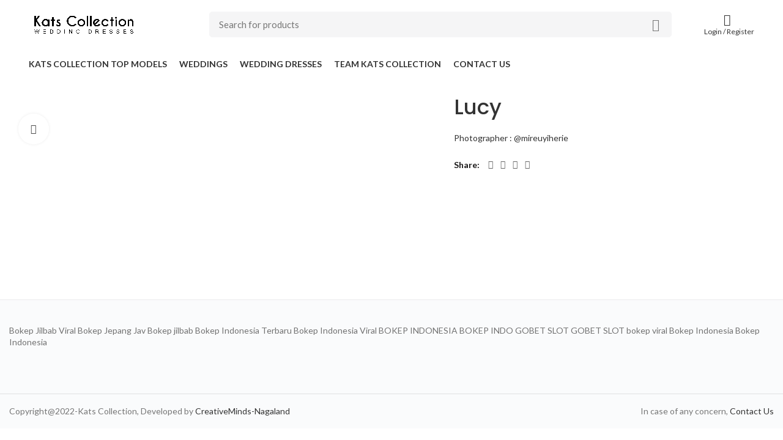

--- FILE ---
content_type: text/html; charset=UTF-8
request_url: https://katscollection.in/product/lucy/
body_size: 26141
content:
<!DOCTYPE html>
<html lang="en-US">
<head>
	<meta charset="UTF-8">
	<link rel="profile" href="http://gmpg.org/xfn/11">
	<link rel="pingback" href="https://katscollection.in/xmlrpc.php">

			<script>window.MSInputMethodContext && document.documentMode && document.write('<script src="https://katscollection.in/wp-content/themes/woodmart/js/libs/ie11CustomProperties.min.js"><\/script>');</script>
		<title>Lucy &#8211; Kats Collection</title>
<meta name='robots' content='max-image-preview:large' />
	<style>img:is([sizes="auto" i], [sizes^="auto," i]) { contain-intrinsic-size: 3000px 1500px }</style>
	<link rel='dns-prefetch' href='//fonts.googleapis.com' />
<link rel="alternate" type="application/rss+xml" title="Kats Collection &raquo; Feed" href="https://katscollection.in/feed/" />
<link rel="alternate" type="application/rss+xml" title="Kats Collection &raquo; Comments Feed" href="https://katscollection.in/comments/feed/" />

<link rel='stylesheet' id='wp-block-library-css' href='https://katscollection.in/wp-includes/css/dist/block-library/style.min.css?ver=6.7.1' type='text/css' media='all' />
<style id='safe-svg-svg-icon-style-inline-css' type='text/css'>
.safe-svg-cover .safe-svg-inside{display:inline-block;max-width:100%}.safe-svg-cover svg{height:100%;max-height:100%;max-width:100%;width:100%}

</style>
<link rel='stylesheet' id='wc-blocks-vendors-style-css' href='https://katscollection.in/wp-content/plugins/woocommerce/packages/woocommerce-blocks/build/wc-blocks-vendors-style.css?ver=10.0.6' type='text/css' media='all' />
<link rel='stylesheet' id='wc-blocks-style-css' href='https://katscollection.in/wp-content/plugins/woocommerce/packages/woocommerce-blocks/build/wc-blocks-style.css?ver=10.0.6' type='text/css' media='all' />
<style id='classic-theme-styles-inline-css' type='text/css'>
/*! This file is auto-generated */
.wp-block-button__link{color:#fff;background-color:#32373c;border-radius:9999px;box-shadow:none;text-decoration:none;padding:calc(.667em + 2px) calc(1.333em + 2px);font-size:1.125em}.wp-block-file__button{background:#32373c;color:#fff;text-decoration:none}
</style>
<style id='global-styles-inline-css' type='text/css'>
:root{--wp--preset--aspect-ratio--square: 1;--wp--preset--aspect-ratio--4-3: 4/3;--wp--preset--aspect-ratio--3-4: 3/4;--wp--preset--aspect-ratio--3-2: 3/2;--wp--preset--aspect-ratio--2-3: 2/3;--wp--preset--aspect-ratio--16-9: 16/9;--wp--preset--aspect-ratio--9-16: 9/16;--wp--preset--color--black: #000000;--wp--preset--color--cyan-bluish-gray: #abb8c3;--wp--preset--color--white: #ffffff;--wp--preset--color--pale-pink: #f78da7;--wp--preset--color--vivid-red: #cf2e2e;--wp--preset--color--luminous-vivid-orange: #ff6900;--wp--preset--color--luminous-vivid-amber: #fcb900;--wp--preset--color--light-green-cyan: #7bdcb5;--wp--preset--color--vivid-green-cyan: #00d084;--wp--preset--color--pale-cyan-blue: #8ed1fc;--wp--preset--color--vivid-cyan-blue: #0693e3;--wp--preset--color--vivid-purple: #9b51e0;--wp--preset--gradient--vivid-cyan-blue-to-vivid-purple: linear-gradient(135deg,rgba(6,147,227,1) 0%,rgb(155,81,224) 100%);--wp--preset--gradient--light-green-cyan-to-vivid-green-cyan: linear-gradient(135deg,rgb(122,220,180) 0%,rgb(0,208,130) 100%);--wp--preset--gradient--luminous-vivid-amber-to-luminous-vivid-orange: linear-gradient(135deg,rgba(252,185,0,1) 0%,rgba(255,105,0,1) 100%);--wp--preset--gradient--luminous-vivid-orange-to-vivid-red: linear-gradient(135deg,rgba(255,105,0,1) 0%,rgb(207,46,46) 100%);--wp--preset--gradient--very-light-gray-to-cyan-bluish-gray: linear-gradient(135deg,rgb(238,238,238) 0%,rgb(169,184,195) 100%);--wp--preset--gradient--cool-to-warm-spectrum: linear-gradient(135deg,rgb(74,234,220) 0%,rgb(151,120,209) 20%,rgb(207,42,186) 40%,rgb(238,44,130) 60%,rgb(251,105,98) 80%,rgb(254,248,76) 100%);--wp--preset--gradient--blush-light-purple: linear-gradient(135deg,rgb(255,206,236) 0%,rgb(152,150,240) 100%);--wp--preset--gradient--blush-bordeaux: linear-gradient(135deg,rgb(254,205,165) 0%,rgb(254,45,45) 50%,rgb(107,0,62) 100%);--wp--preset--gradient--luminous-dusk: linear-gradient(135deg,rgb(255,203,112) 0%,rgb(199,81,192) 50%,rgb(65,88,208) 100%);--wp--preset--gradient--pale-ocean: linear-gradient(135deg,rgb(255,245,203) 0%,rgb(182,227,212) 50%,rgb(51,167,181) 100%);--wp--preset--gradient--electric-grass: linear-gradient(135deg,rgb(202,248,128) 0%,rgb(113,206,126) 100%);--wp--preset--gradient--midnight: linear-gradient(135deg,rgb(2,3,129) 0%,rgb(40,116,252) 100%);--wp--preset--font-size--small: 13px;--wp--preset--font-size--medium: 20px;--wp--preset--font-size--large: 36px;--wp--preset--font-size--x-large: 42px;--wp--preset--spacing--20: 0.44rem;--wp--preset--spacing--30: 0.67rem;--wp--preset--spacing--40: 1rem;--wp--preset--spacing--50: 1.5rem;--wp--preset--spacing--60: 2.25rem;--wp--preset--spacing--70: 3.38rem;--wp--preset--spacing--80: 5.06rem;--wp--preset--shadow--natural: 6px 6px 9px rgba(0, 0, 0, 0.2);--wp--preset--shadow--deep: 12px 12px 50px rgba(0, 0, 0, 0.4);--wp--preset--shadow--sharp: 6px 6px 0px rgba(0, 0, 0, 0.2);--wp--preset--shadow--outlined: 6px 6px 0px -3px rgba(255, 255, 255, 1), 6px 6px rgba(0, 0, 0, 1);--wp--preset--shadow--crisp: 6px 6px 0px rgba(0, 0, 0, 1);}:where(.is-layout-flex){gap: 0.5em;}:where(.is-layout-grid){gap: 0.5em;}body .is-layout-flex{display: flex;}.is-layout-flex{flex-wrap: wrap;align-items: center;}.is-layout-flex > :is(*, div){margin: 0;}body .is-layout-grid{display: grid;}.is-layout-grid > :is(*, div){margin: 0;}:where(.wp-block-columns.is-layout-flex){gap: 2em;}:where(.wp-block-columns.is-layout-grid){gap: 2em;}:where(.wp-block-post-template.is-layout-flex){gap: 1.25em;}:where(.wp-block-post-template.is-layout-grid){gap: 1.25em;}.has-black-color{color: var(--wp--preset--color--black) !important;}.has-cyan-bluish-gray-color{color: var(--wp--preset--color--cyan-bluish-gray) !important;}.has-white-color{color: var(--wp--preset--color--white) !important;}.has-pale-pink-color{color: var(--wp--preset--color--pale-pink) !important;}.has-vivid-red-color{color: var(--wp--preset--color--vivid-red) !important;}.has-luminous-vivid-orange-color{color: var(--wp--preset--color--luminous-vivid-orange) !important;}.has-luminous-vivid-amber-color{color: var(--wp--preset--color--luminous-vivid-amber) !important;}.has-light-green-cyan-color{color: var(--wp--preset--color--light-green-cyan) !important;}.has-vivid-green-cyan-color{color: var(--wp--preset--color--vivid-green-cyan) !important;}.has-pale-cyan-blue-color{color: var(--wp--preset--color--pale-cyan-blue) !important;}.has-vivid-cyan-blue-color{color: var(--wp--preset--color--vivid-cyan-blue) !important;}.has-vivid-purple-color{color: var(--wp--preset--color--vivid-purple) !important;}.has-black-background-color{background-color: var(--wp--preset--color--black) !important;}.has-cyan-bluish-gray-background-color{background-color: var(--wp--preset--color--cyan-bluish-gray) !important;}.has-white-background-color{background-color: var(--wp--preset--color--white) !important;}.has-pale-pink-background-color{background-color: var(--wp--preset--color--pale-pink) !important;}.has-vivid-red-background-color{background-color: var(--wp--preset--color--vivid-red) !important;}.has-luminous-vivid-orange-background-color{background-color: var(--wp--preset--color--luminous-vivid-orange) !important;}.has-luminous-vivid-amber-background-color{background-color: var(--wp--preset--color--luminous-vivid-amber) !important;}.has-light-green-cyan-background-color{background-color: var(--wp--preset--color--light-green-cyan) !important;}.has-vivid-green-cyan-background-color{background-color: var(--wp--preset--color--vivid-green-cyan) !important;}.has-pale-cyan-blue-background-color{background-color: var(--wp--preset--color--pale-cyan-blue) !important;}.has-vivid-cyan-blue-background-color{background-color: var(--wp--preset--color--vivid-cyan-blue) !important;}.has-vivid-purple-background-color{background-color: var(--wp--preset--color--vivid-purple) !important;}.has-black-border-color{border-color: var(--wp--preset--color--black) !important;}.has-cyan-bluish-gray-border-color{border-color: var(--wp--preset--color--cyan-bluish-gray) !important;}.has-white-border-color{border-color: var(--wp--preset--color--white) !important;}.has-pale-pink-border-color{border-color: var(--wp--preset--color--pale-pink) !important;}.has-vivid-red-border-color{border-color: var(--wp--preset--color--vivid-red) !important;}.has-luminous-vivid-orange-border-color{border-color: var(--wp--preset--color--luminous-vivid-orange) !important;}.has-luminous-vivid-amber-border-color{border-color: var(--wp--preset--color--luminous-vivid-amber) !important;}.has-light-green-cyan-border-color{border-color: var(--wp--preset--color--light-green-cyan) !important;}.has-vivid-green-cyan-border-color{border-color: var(--wp--preset--color--vivid-green-cyan) !important;}.has-pale-cyan-blue-border-color{border-color: var(--wp--preset--color--pale-cyan-blue) !important;}.has-vivid-cyan-blue-border-color{border-color: var(--wp--preset--color--vivid-cyan-blue) !important;}.has-vivid-purple-border-color{border-color: var(--wp--preset--color--vivid-purple) !important;}.has-vivid-cyan-blue-to-vivid-purple-gradient-background{background: var(--wp--preset--gradient--vivid-cyan-blue-to-vivid-purple) !important;}.has-light-green-cyan-to-vivid-green-cyan-gradient-background{background: var(--wp--preset--gradient--light-green-cyan-to-vivid-green-cyan) !important;}.has-luminous-vivid-amber-to-luminous-vivid-orange-gradient-background{background: var(--wp--preset--gradient--luminous-vivid-amber-to-luminous-vivid-orange) !important;}.has-luminous-vivid-orange-to-vivid-red-gradient-background{background: var(--wp--preset--gradient--luminous-vivid-orange-to-vivid-red) !important;}.has-very-light-gray-to-cyan-bluish-gray-gradient-background{background: var(--wp--preset--gradient--very-light-gray-to-cyan-bluish-gray) !important;}.has-cool-to-warm-spectrum-gradient-background{background: var(--wp--preset--gradient--cool-to-warm-spectrum) !important;}.has-blush-light-purple-gradient-background{background: var(--wp--preset--gradient--blush-light-purple) !important;}.has-blush-bordeaux-gradient-background{background: var(--wp--preset--gradient--blush-bordeaux) !important;}.has-luminous-dusk-gradient-background{background: var(--wp--preset--gradient--luminous-dusk) !important;}.has-pale-ocean-gradient-background{background: var(--wp--preset--gradient--pale-ocean) !important;}.has-electric-grass-gradient-background{background: var(--wp--preset--gradient--electric-grass) !important;}.has-midnight-gradient-background{background: var(--wp--preset--gradient--midnight) !important;}.has-small-font-size{font-size: var(--wp--preset--font-size--small) !important;}.has-medium-font-size{font-size: var(--wp--preset--font-size--medium) !important;}.has-large-font-size{font-size: var(--wp--preset--font-size--large) !important;}.has-x-large-font-size{font-size: var(--wp--preset--font-size--x-large) !important;}
:where(.wp-block-post-template.is-layout-flex){gap: 1.25em;}:where(.wp-block-post-template.is-layout-grid){gap: 1.25em;}
:where(.wp-block-columns.is-layout-flex){gap: 2em;}:where(.wp-block-columns.is-layout-grid){gap: 2em;}
:root :where(.wp-block-pullquote){font-size: 1.5em;line-height: 1.6;}
</style>
<style id='woocommerce-inline-inline-css' type='text/css'>
.woocommerce form .form-row .required { visibility: visible; }
</style>
<link rel='stylesheet' id='js_composer_front-css' href='https://katscollection.in/wp-content/plugins/js_composer/assets/css/js_composer.min.css?ver=6.13.0' type='text/css' media='all' />
<link rel='stylesheet' id='bootstrap-css' href='https://katscollection.in/wp-content/themes/woodmart/css/bootstrap.min.css?ver=6.1.4' type='text/css' media='all' />
<link rel='stylesheet' id='woodmart-style-css' href='https://katscollection.in/wp-content/themes/woodmart/css/parts/base.min.css?ver=6.1.4' type='text/css' media='all' />
<link rel='stylesheet' id='wd-widget-recent-post-comments-css' href='https://katscollection.in/wp-content/themes/woodmart/css/parts/widget-recent-post-comments.min.css?ver=6.1.4' type='text/css' media='all' />
<link rel='stylesheet' id='wd-widget-nav-css' href='https://katscollection.in/wp-content/themes/woodmart/css/parts/widget-nav.min.css?ver=6.1.4' type='text/css' media='all' />
<link rel='stylesheet' id='wd-widget-wd-layered-nav-product-cat-css' href='https://katscollection.in/wp-content/themes/woodmart/css/parts/woo-widget-wd-layered-nav-product-cat.min.css?ver=6.1.4' type='text/css' media='all' />
<link rel='stylesheet' id='wd-widget-slider-price-filter-css' href='https://katscollection.in/wp-content/themes/woodmart/css/parts/woo-widget-slider-price-filter.min.css?ver=6.1.4' type='text/css' media='all' />
<link rel='stylesheet' id='wd-footer-base-css' href='https://katscollection.in/wp-content/themes/woodmart/css/parts/footer-base.min.css?ver=6.1.4' type='text/css' media='all' />
<link rel='stylesheet' id='wd-wp-gutenberg-css' href='https://katscollection.in/wp-content/themes/woodmart/css/parts/wp-gutenberg.min.css?ver=6.1.4' type='text/css' media='all' />
<link rel='stylesheet' id='wd-wpcf7-css' href='https://katscollection.in/wp-content/themes/woodmart/css/parts/int-wpcf7.min.css?ver=6.1.4' type='text/css' media='all' />
<link rel='stylesheet' id='wd-revolution-slider-css' href='https://katscollection.in/wp-content/themes/woodmart/css/parts/int-revolution-slider.min.css?ver=6.1.4' type='text/css' media='all' />
<link rel='stylesheet' id='wd-wpbakery-base-css' href='https://katscollection.in/wp-content/themes/woodmart/css/parts/int-wpbakery-base.min.css?ver=6.1.4' type='text/css' media='all' />
<link rel='stylesheet' id='wd-notices-fixed-css' href='https://katscollection.in/wp-content/themes/woodmart/css/parts/mod-notices-fixed.min.css?ver=6.1.4' type='text/css' media='all' />
<link rel='stylesheet' id='wd-woocommerce-base-css' href='https://katscollection.in/wp-content/themes/woodmart/css/parts/woocommerce-base.min.css?ver=6.1.4' type='text/css' media='all' />
<link rel='stylesheet' id='wd-page-single-product-css' href='https://katscollection.in/wp-content/themes/woodmart/css/parts/woo-page-single-product.min.css?ver=6.1.4' type='text/css' media='all' />
<link rel='stylesheet' id='wd-header-base-css' href='https://katscollection.in/wp-content/themes/woodmart/css/parts/header-base.min.css?ver=6.1.4' type='text/css' media='all' />
<link rel='stylesheet' id='wd-mod-tools-css' href='https://katscollection.in/wp-content/themes/woodmart/css/parts/mod-tools.min.css?ver=6.1.4' type='text/css' media='all' />
<link rel='stylesheet' id='wd-header-search-css' href='https://katscollection.in/wp-content/themes/woodmart/css/parts/header-el-search.min.css?ver=6.1.4' type='text/css' media='all' />
<link rel='stylesheet' id='wd-header-search-form-css' href='https://katscollection.in/wp-content/themes/woodmart/css/parts/header-el-search-form.min.css?ver=6.1.4' type='text/css' media='all' />
<link rel='stylesheet' id='wd-header-my-account-dropdown-css' href='https://katscollection.in/wp-content/themes/woodmart/css/parts/header-el-my-account-dropdown.min.css?ver=6.1.4' type='text/css' media='all' />
<link rel='stylesheet' id='wd-header-my-account-css' href='https://katscollection.in/wp-content/themes/woodmart/css/parts/header-el-my-account.min.css?ver=6.1.4' type='text/css' media='all' />
<link rel='stylesheet' id='wd-page-title-css' href='https://katscollection.in/wp-content/themes/woodmart/css/parts/page-title.min.css?ver=6.1.4' type='text/css' media='all' />
<link rel='stylesheet' id='wd-owl-carousel-css' href='https://katscollection.in/wp-content/themes/woodmart/css/parts/lib-owl-carousel.min.css?ver=6.1.4' type='text/css' media='all' />
<link rel='stylesheet' id='wd-photoswipe-css' href='https://katscollection.in/wp-content/themes/woodmart/css/parts/lib-photoswipe.min.css?ver=6.1.4' type='text/css' media='all' />
<link rel='stylesheet' id='wd-social-icons-css' href='https://katscollection.in/wp-content/themes/woodmart/css/parts/el-social-icons.min.css?ver=6.1.4' type='text/css' media='all' />
<link rel='stylesheet' id='wd-scroll-top-css' href='https://katscollection.in/wp-content/themes/woodmart/css/parts/opt-scrolltotop.min.css?ver=6.1.4' type='text/css' media='all' />
<link rel='stylesheet' id='xts-google-fonts-css' href='https://fonts.googleapis.com/css?family=Lato%3A400%2C700%2C100%7CPoppins%3A400%2C600%2C500&#038;ver=6.1.4' type='text/css' media='all' />
<script type="text/javascript" src="https://katscollection.in/wp-includes/js/jquery/jquery.min.js?ver=3.7.1" id="jquery-core-js"></script>
<script type="text/javascript" src="https://katscollection.in/wp-includes/js/jquery/jquery-migrate.min.js?ver=3.4.1" id="jquery-migrate-js"></script>
<script type="text/javascript" src="https://katscollection.in/wp-content/themes/woodmart/js/libs/device.min.js?ver=6.1.4" id="wd-device-library-js"></script>
<link rel="https://api.w.org/" href="https://katscollection.in/wp-json/" /><link rel="alternate" title="JSON" type="application/json" href="https://katscollection.in/wp-json/wp/v2/product/1647" /><link rel="EditURI" type="application/rsd+xml" title="RSD" href="https://katscollection.in/xmlrpc.php?rsd" />
<meta name="generator" content="WordPress 6.7.1" />
<meta name="generator" content="WooCommerce 7.7.2" />
<link rel="canonical" href="https://katscollection.in/product/lucy/" />
<link rel='shortlink' href='https://katscollection.in/?p=1647' />
<link rel="alternate" title="oEmbed (JSON)" type="application/json+oembed" href="https://katscollection.in/wp-json/oembed/1.0/embed?url=https%3A%2F%2Fkatscollection.in%2Fproduct%2Flucy%2F" />
<link rel="alternate" title="oEmbed (XML)" type="text/xml+oembed" href="https://katscollection.in/wp-json/oembed/1.0/embed?url=https%3A%2F%2Fkatscollection.in%2Fproduct%2Flucy%2F&#038;format=xml" />
<style type="text/css">/** Google Analytics Opt Out Custom CSS **/.gaoop {color: #ffffff; line-height: 2; position: fixed; bottom: 0; left: 0; width: 100%; -webkit-box-shadow: 0 4px 15px rgba(0, 0, 0, 0.4); -moz-box-shadow: 0 4px 15px rgba(0, 0, 0, 0.4); box-shadow: 0 4px 15px rgba(0, 0, 0, 0.4); background-color: #0E90D2; padding: 1rem; margin: 0; display: flex; align-items: center; justify-content: space-between; } .gaoop-hidden {display: none; } .gaoop-checkbox:checked + .gaoop {width: auto; right: 0; left: auto; opacity: 0.5; ms-filter: "progid:DXImageTransform.Microsoft.Alpha(Opacity=50)"; filter: alpha(opacity=50); -moz-opacity: 0.5; -khtml-opacity: 0.5; } .gaoop-checkbox:checked + .gaoop .gaoop-close-icon {display: none; } .gaoop-checkbox:checked + .gaoop .gaoop-opt-out-content {display: none; } input.gaoop-checkbox {display: none; } .gaoop a {color: #67C2F0; text-decoration: none; } .gaoop a:hover {color: #ffffff; text-decoration: underline; } .gaoop-info-icon {margin: 0; padding: 0; cursor: pointer; } .gaoop svg {position: relative; margin: 0; padding: 0; width: auto; height: 25px; } .gaoop-close-icon {cursor: pointer; position: relative; opacity: 0.5; ms-filter: "progid:DXImageTransform.Microsoft.Alpha(Opacity=50)"; filter: alpha(opacity=50); -moz-opacity: 0.5; -khtml-opacity: 0.5; margin: 0; padding: 0; text-align: center; vertical-align: top; display: inline-block; } .gaoop-close-icon:hover {z-index: 1; opacity: 1; ms-filter: "progid:DXImageTransform.Microsoft.Alpha(Opacity=100)"; filter: alpha(opacity=100); -moz-opacity: 1; -khtml-opacity: 1; } .gaoop_closed .gaoop-opt-out-link, .gaoop_closed .gaoop-close-icon {display: none; } .gaoop_closed:hover {opacity: 1; ms-filter: "progid:DXImageTransform.Microsoft.Alpha(Opacity=100)"; filter: alpha(opacity=100); -moz-opacity: 1; -khtml-opacity: 1; } .gaoop_closed .gaoop-opt-out-content {display: none; } .gaoop_closed .gaoop-info-icon {width: 100%; } .gaoop-opt-out-content {display: inline-block; vertical-align: top; } </style><meta name="theme-color" content="">					<meta name="viewport" content="width=device-width, initial-scale=1.0, maximum-scale=1.0, user-scalable=no">
							
						<noscript><style>.woocommerce-product-gallery{ opacity: 1 !important; }</style></noscript>
	<style type="text/css">.recentcomments a{display:inline !important;padding:0 !important;margin:0 !important;}</style><meta name="generator" content="Powered by WPBakery Page Builder - drag and drop page builder for WordPress."/>
<meta name="generator" content="Powered by Slider Revolution 6.6.14 - responsive, Mobile-Friendly Slider Plugin for WordPress with comfortable drag and drop interface." />
<script>function setREVStartSize(e){
			//window.requestAnimationFrame(function() {
				window.RSIW = window.RSIW===undefined ? window.innerWidth : window.RSIW;
				window.RSIH = window.RSIH===undefined ? window.innerHeight : window.RSIH;
				try {
					var pw = document.getElementById(e.c).parentNode.offsetWidth,
						newh;
					pw = pw===0 || isNaN(pw) || (e.l=="fullwidth" || e.layout=="fullwidth") ? window.RSIW : pw;
					e.tabw = e.tabw===undefined ? 0 : parseInt(e.tabw);
					e.thumbw = e.thumbw===undefined ? 0 : parseInt(e.thumbw);
					e.tabh = e.tabh===undefined ? 0 : parseInt(e.tabh);
					e.thumbh = e.thumbh===undefined ? 0 : parseInt(e.thumbh);
					e.tabhide = e.tabhide===undefined ? 0 : parseInt(e.tabhide);
					e.thumbhide = e.thumbhide===undefined ? 0 : parseInt(e.thumbhide);
					e.mh = e.mh===undefined || e.mh=="" || e.mh==="auto" ? 0 : parseInt(e.mh,0);
					if(e.layout==="fullscreen" || e.l==="fullscreen")
						newh = Math.max(e.mh,window.RSIH);
					else{
						e.gw = Array.isArray(e.gw) ? e.gw : [e.gw];
						for (var i in e.rl) if (e.gw[i]===undefined || e.gw[i]===0) e.gw[i] = e.gw[i-1];
						e.gh = e.el===undefined || e.el==="" || (Array.isArray(e.el) && e.el.length==0)? e.gh : e.el;
						e.gh = Array.isArray(e.gh) ? e.gh : [e.gh];
						for (var i in e.rl) if (e.gh[i]===undefined || e.gh[i]===0) e.gh[i] = e.gh[i-1];
											
						var nl = new Array(e.rl.length),
							ix = 0,
							sl;
						e.tabw = e.tabhide>=pw ? 0 : e.tabw;
						e.thumbw = e.thumbhide>=pw ? 0 : e.thumbw;
						e.tabh = e.tabhide>=pw ? 0 : e.tabh;
						e.thumbh = e.thumbhide>=pw ? 0 : e.thumbh;
						for (var i in e.rl) nl[i] = e.rl[i]<window.RSIW ? 0 : e.rl[i];
						sl = nl[0];
						for (var i in nl) if (sl>nl[i] && nl[i]>0) { sl = nl[i]; ix=i;}
						var m = pw>(e.gw[ix]+e.tabw+e.thumbw) ? 1 : (pw-(e.tabw+e.thumbw)) / (e.gw[ix]);
						newh =  (e.gh[ix] * m) + (e.tabh + e.thumbh);
					}
					var el = document.getElementById(e.c);
					if (el!==null && el) el.style.height = newh+"px";
					el = document.getElementById(e.c+"_wrapper");
					if (el!==null && el) {
						el.style.height = newh+"px";
						el.style.display = "block";
					}
				} catch(e){
					console.log("Failure at Presize of Slider:" + e)
				}
			//});
		  };</script>
<style>
		
		</style><noscript><style> .wpb_animate_when_almost_visible { opacity: 1; }</style></noscript>			<style data-type="wd-style-default_header">
				

.whb-header-bottom .wd-dropdown {
	margin-top: 5px;
}

.whb-header-bottom .wd-dropdown:after {
	height: 15px;
}


.whb-header .whb-header-bottom .wd-header-cats {
	margin-top: -0px;
	margin-bottom: -0px;
	height: calc(100% + 0px);
}


@media (min-width: 1025px) {
	
		.whb-general-header-inner {
		height: 80px;
		max-height: 80px;
	}

		.whb-sticked .whb-general-header-inner {
		height: 60px;
		max-height: 60px;
	}
		
		.whb-header-bottom-inner {
		height: 50px;
		max-height: 50px;
	}

		.whb-sticked .whb-header-bottom-inner {
		height: 50px;
		max-height: 50px;
	}
		
	
	}

@media (max-width: 1024px) {
	
		.whb-general-header-inner {
		height: 56px;
		max-height: 56px;
	}
	
	
	
	}
		
.whb-general-header {
	border-bottom-width: 0px;border-bottom-style: solid;
}
			</style>
						<style data-type="wd-style-theme_settings_default">
				.wd-popup.wd-promo-popup{
	background-color:#111111;
	background-repeat:no-repeat;
	background-size:contain;
	background-position:left center;
}

.page-title-default{
	background-size:cover;
}

.footer-container{
	background-color:#fafbfc;
}

:root{
--wd-text-font:"Lato", Arial, Helvetica, sans-serif;
--wd-text-font-weight:400;
--wd-text-color:#696b79;
--wd-text-font-size:14px;
}
:root{
--wd-title-font:"Poppins", Arial, Helvetica, sans-serif;
--wd-title-font-weight:600;
--wd-title-color:#242424;
}
:root{
--wd-entities-title-font:"Poppins", Arial, Helvetica, sans-serif;
--wd-entities-title-font-weight:500;
--wd-entities-title-color:#333333;
--wd-entities-title-color-hover:rgb(51 51 51 / 65%);
}
:root{
--wd-alternative-font:"Lato", Arial, Helvetica, sans-serif;
}
:root{
--wd-widget-title-font:"Lato", Arial, Helvetica, sans-serif;
--wd-widget-title-font-weight:600;
--wd-widget-title-transform:uppercase;
--wd-widget-title-color:#333;
--wd-widget-title-font-size:16px;
}
:root{
--wd-header-el-font:"Lato", Arial, Helvetica, sans-serif;
--wd-header-el-font-weight:700;
--wd-header-el-transform:uppercase;
--wd-header-el-font-size:14px;
}
:root{
--wd-primary-color:#ef6c00;
}
:root{
--wd-alternative-color:#fbbc34;
}
:root{
--wd-link-color:#333333;
--wd-link-color-hover:#242424;
}
:root{
--btn-default-bgcolor:#f7f7f7;
}
:root{
--btn-default-bgcolor-hover:#efefef;
}
:root{
--btn-shop-bgcolor:#ef6c00;
}
:root{
--btn-shop-bgcolor-hover:#ef6c00;
}
:root{
--btn-accent-bgcolor:#ef6c00;
}
:root{
--btn-accent-bgcolor-hover:#ef6c00;
}
:root{
--notices-success-bg:#459647;
}
:root{
--notices-success-color:#fff;
}
:root{
--notices-warning-bg:#E0B252;
}
:root{
--notices-warning-color:#fff;
}
	:root{
	
			--wd-form-brd-radius: 5px;
	
	
	--wd-form-brd-width: 1px;

	--btn-default-color: #333;
	--btn-default-color-hover: #333;

	--btn-shop-color: #fff;
	--btn-shop-color-hover: #fff;

	--btn-accent-color: #fff;
	--btn-accent-color-hover: #fff;
	
	
	
	
	
	
	
	
	
			--btn-default-brd-radius: 5px;
		--btn-default-box-shadow: none;
		--btn-default-box-shadow-hover: none;
	
			--btn-shop-brd-radius: 5px;
		--btn-shop-box-shadow: none;
		--btn-shop-box-shadow-hover: none;
	
			--btn-accent-brd-radius: 5px;
		--btn-accent-box-shadow: none;
		--btn-accent-box-shadow-hover: none;
		}

	/* Site width */
		/* Header Boxed */
	@media (min-width: 1025px) {
		.whb-boxed:not(.whb-sticked):not(.whb-full-width) .whb-main-header {
			max-width: 1192px;
		}
	}

	.container {
		max-width: 1222px;
	}
	
	
	@media (min-width: 1222px) {

		[data-vc-full-width]:not([data-vc-stretch-content]) {
			padding-left: calc((100vw - 1222px) / 2);
			padding-right: calc((100vw - 1222px) / 2);
		}

		.platform-Windows [data-vc-full-width]:not([data-vc-stretch-content]) {
			padding-left: calc((100vw - 1239px) / 2);
			padding-right: calc((100vw - 1239px) / 2);
		}
	}

	
/* Quick view */
div.wd-popup.popup-quick-view {
	max-width: 920px;
}

/* Shop popup */
div.wd-popup.wd-promo-popup {
	max-width: 800px;
}

/* Age verify */
div.wd-popup.wd-age-verify {
	max-width: 500px;
}

/* Header Banner */
.header-banner {
	height: 40px;
}

body.header-banner-display .website-wrapper {
	margin-top:40px;
}

/* Tablet */
@media (max-width: 1024px) {
	/* header Banner */
	.header-banner {
		height: 40px;
	}
	
	body.header-banner-display .website-wrapper {
		margin-top:40px;
	}
}

.woodmart-woocommerce-layered-nav .wd-scroll-content {
	max-height: 280px;
}
		
@font-face {
	font-weight: normal;
	font-style: normal;
	font-family: "woodmart-font";
	src: url("//katscollection.in/wp-content/themes/woodmart/fonts/woodmart-font.woff2?v=6.1.4") format("woff2"),
	url("//katscollection.in/wp-content/themes/woodmart/fonts/woodmart-font.woff?v=6.1.4") format("woff");
}

.wd-action-btn {
	display: none;
}

.whb-with-shadow {
	box-shadow: 0 4px 12px 0 rgba(0,0,0,.05);
}

.woodmart-hover-tiled .product-element-top {
	margin-bottom: 25px;
}

.product-grid-item .price {
	margin-top: 23px;
}

.woodmart-product-brands-links {
margin-top: -45px;
}

.footer-container {
	border-top: 1px solid #eaeaec;
}

.home .woodmart-title-size-medium .woodmart-title-container {
	letter-spacing: .15em;
}

.footer-container .mega-menu-list .sub-sub-menu li a {
	font-size: 13px;
	font-weight: 300;
	padding: 3px 0;
}

.woodmart-woocommerce-layered-nav .show-labels-off .filter-swatch {
	margin-right: 10px;
}

.product-grid-item .product-title a {
	color: #535766;
	font-size: 13px;
	font-weight: 400;
}

.product-grid-item .woodmart-product-brands-links a {
	font-size: 15px;
	font-weight: 600;
	color: #282c3f;
	overflow: hidden;
	text-overflow: ellipsis;
	white-space: nowrap;
}

.woodmart-hover-tiled .product-wrapper {
	box-shadow: none;
}

.related-and-upsells .woodmart-hover-tiled .product-wrapper, .home .woodmart-hover-tiled .product-wrapper {
	outline: 1px solid #e9e9eb;
}

.whb-color-dark .navigation-style-default .item-level-0:hover > a {
	border-bottom: 4px solid #ef6c00;
	color: inherit;
}

.searchform input[type=text] {
	background-color: #f5f5f6;
	border: 1px solid #f5f5f6;
	height: 42px;
}

.button {
	border-radius: 5px;
}

.dokan-dashboard header.dokan-dashboard-header h1 {
	font-size: 15px;
}

.single .box-icon-with-bg .info-box-icon {
	padding: 8px;
}

.woodmart-sticky-btn div.quantity {
	display: none;
}

.single .product_cat-custom-t-shirts .quantity {
	display: none;
}

.single .product_cat-custom-t-shirts .woodmart-after-add-to-cart {
	display: none;
}

.single .product_cat-custom-t-shirts .woodmart-wishlist-btn {
	display: none;
}

.single .product_cat-custom-t-shirts .woocommerce-tabs {
	display: none;
}

.single .product_cat-custom-t-shirts .lumise-customize-button {
	width: 100%;
	margin-left: 0;
}

.whb-column .woodmart-mobile-search-form input[type=text] {
	height: 38px;
}

.swatch-on-single.swatch-with-bg {
	height: 38px;
	width: 38px;
	border: 0;
}

.woodmart-swatch::after {
	border-color: #ed2d2f;
}

.product-image-summary .single_add_to_cart_button {
	padding: 12px 60px;
	margin-right: 10px;
}

.menu-item-2388 {
	border-top: 1PX solid #d5d5d5;
}

.menu-image-title-after {
	width: 23px !important;
}

.site-mobile-menu li a {
	text-transform: none;
	border: none;
	font-size: 14px;
	color: #444;
}

.menu-item-2368 .menu-image-title-after::before {
	content: "Welcome to";
	font-size: 16px;
	font-weight: 400;
}

.menu-item-2368 img {
	margin-top: 15px;
}

.menu-item-2368 .menu-image-title-after {
	width: 60px !important;
	color: #fff;
	font-weight: 600;
	font-size: 25px;
	display: inline-grid;
}

.menu-item-2368 .menu-image-title-after.menu-image-title {
	margin-bottom: 0px;
}

#return-policy-text a {
	color: inherit;
}

.woodmart-after-add-to-cart, .woodmart-before-add-to-cart {
	margin-bottom: 10px;
}

.woodmart-accordion-title:after {
	right: 10px;
}

.tabs-location-summary .tabs-layout-accordion {
	border: 1px solid rgba(119,119,119,.17);
}

.tabs-location-summary .tabs-layout-accordion .woodmart-accordion-title {
	padding: 15px;
	text-transform: none;
	font-size: 15px;
}

.tabs-layout-accordion .woodmart-scroll .woodmart-scroll-content {
	padding-left: 15px;
}

.paging-navigation {
	margin-top: 15px;
}

#customer_login {
	background-color: #fff;
}

#customer_login>.col-md-6 {
	padding-top: 25px;
	padding-bottom: 25px;
}

.woocommerce-MyAccount-navigation ul li.is-active a::before {
	background: #fff;
	color: #ff6600;
}

.woocommerce-MyAccount-navigation-link {
	margin-bottom: 10px;
}

.woocommerce-MyAccount-content, .woodmart-my-account-sidebar {
	background-color: #fff;
	border-radius: 5px;
	padding: 20px;
	box-shadow: 0 49px 54px 0 rgba(0,0,0,.03);
}

.woocommerce-MyAccount-navigation ul li a::before {
	background: linear-gradient(90deg,#fd8d42,#f60);
	opacity: 1;
	border-radius: 20px;
	color: #fff;
	text-align: center;
	line-height: 28px;
	height: 28px;
	width: 28px;
	float: left;
	margin-left: 0;
	margin-right: 10px;
}

.woocommerce-account .wpb_content_element {
	margin-bottom: 0;
}

.woodmart-my-account-links a {
	box-shadow: 0 10px 15px 0 rgba(0,0,0,.03);
	border-radius: 8px;
	border: 1px solid #ebebeb;
}

.woocommerce-MyAccount-navigation ul li a {
	padding: 6px 15px;
	line-height: 30px;
}

.woocommerce-MyAccount-navigation ul li.is-active>a {
	color: #fff;
	background-color: #ec3d25;
	border-radius: 8px;
	box-shadow: 1px 21px 31px 0 rgba(0,0,0,.23);
}

.woocommerce-MyAccount-navigation-link--customer-inbox .woodmart-my-account-sidebar {
	display: none;
}

.page .page-title {
	display: none;
}

.page-title .entry-title {
	opacity: 0;
	visibility: hidden;
}

.woodmart-tab-wrapper .tab-title-shipping {
	display: none;
}

.tabs-layout-accordion .woodmart-tab-wrapper .wc-tab {
	padding-bottom: 0;
}

.tabs-layout-accordion {
	border: none;
}

.product-image-summary .woodmart-before-add-to-cart {
	padding: 15px;
	font-size: 14px;
	border: 2px dashed #ffd91c;
	border-radius: 4px;
}

.footer-container .widget {
	margin-bottom: 10px;
}

.woo-wallet-content h3 {
	margin-top: 10px;
}

.whb-secondary-menu .menu-simple-dropdown .sub-menu-dropdown, .whb-secondary-menu .menu-simple-dropdown .sub-sub-menu {
	width: 200px;
	border-radius: 5px;
	box-shadow: 0 3px 6px rgba(0,0,0,.2);
	border-bottom: 4px solid #eee;
}

#referral_url {
	width: 85%;
}

.woo-wallet-my-wallet-container .woo-wallet-sidebar {
	padding-bottom: 30px;
}

.woocommerce-info {
	background-color: #fdd835;
	color: #58595b;
}

.woocommerce-info .amount {
	color: #58595b;
}

.woodmart-title-style-simple.woodmart-title-color-default .liner-continer:after {
    background-color: #fdd835;
}

.woodmart-title-style-simple .liner-continer:after {
    margin-left: -30px;
    width: 60px;
    height: 4px;
}

.woodmart-before-add-to-cart > ul li {
	margin-bottom: 5px;
}

.woodmart-before-add-to-cart > ul li img {
	margin-right: 5px;
}

.available-offers-text {
	font-size: 16px;
	color: #09ac63;
	font-weight: 600;
	margin-bottom: 8px;
}

.woocommerce-MyAccount-navigation>ul li.woocommerce-MyAccount-navigation-link--woo-wallet a::before {
	display: none;
}

#lumise-step-products ul.lumise-list-products li {
	border: 1px solid #eaeaea;
}

.fa-youtube:before {
	color: #f00;
	font-size: 15px;
}

.postid-645 .tabs-layout-tabs .tabs {
	display: none;
}

.lumise-customize-button {
	background-color: #fdd835;
	color: #212121 !important;
}

#vendor-biography {
	padding: 15px;
	box-shadow: 0px 2px 8px 0px rgba(0,0,0,0.06);
	background: #fff;
}

#lumise-steps-nav ul li.lumise-done:after {
	color: #333;
}

#lumise-product-details td[data-view="screenshot"] img {
	padding: 5px;
	border: 1px solid #ed2d2f;
	border-radius: 8px;
	margin-right: 5px;
}

#lumiseLauncher #lumise-steps-body {
	box-shadow: 0px 2px 8px 0px rgba(0,0,0,0.06);
	background: #fff;
	padding: 20px;
}

#lumise-design-screen, #lumise-design-preview {
	border: none;
	box-shadow: 0px 2px 8px 0px rgba(0,0,0,0.06);
}

#lumiseLauncher, #lumiseLauncher #lumise-steps-nav {
	border-bottom: 0;
	margin-bottom: 0;
}

#lumise-steps-nav ul li {
	line-height: 30px;
}

#lumise-design-screen #lumise-left-side ul li.lumise-active {
	border: 1px solid #ed2d2f;
}

#lumise-design-preview {
	border: 1px solid #ed2d2f;
}

#lumise-design-screen ul[data-view="stages-nav"] li.lumise-active, #lumise-design-screen.is-preview ul[data-view="stages-nav"] li[data-func="preview"] {
	border: 1px solid #ed2d2f;
}

#lumise-steps-nav ul li.lumise-active, #lumise-steps-nav ul li.lumise-done {
	color: #ed2d2f;
}

#lumise-design-screen div[data-view="upload"] button i {
	color: #ed2d2f;
}

#lumise-steps-nav button[data-btn="continue"] {
	background: #ed2d2f;
	color: #fff;
}

.title-design-centered:not(.without-title) .woodmart-back-btn {
	display: none;
}

.product-image-summary .woodmart-before-add-to-cart, .product-image-summary .woodmart-after-add-to-cart {
	margin-bottom: 10px;
}

.product_offer_text {
	background: #e2f7ee;
	color: #09ac63;
	padding: 5px 10px;
	border-radius: 4px;
}

.woodmart-sizeguide-content {
	margin-bottom: 0;
}

.woodmart-sizeguide-content .aligncenter {
	margin-bottom: 0;
}

body .summary form .lumise-button.alt {
	margin-bottom: 10px;
	padding: 12px 35px;
	border-radius: 5px;
}

body .lumise-button.alt {
	background: #37bdae;
	color: #fff;
}

.product-label.out-of-stock {
	color: #fff;
	background-color: #da2234;
}

.entry-header {
	opacity: 0;
	visibility: hidden;
}

.wcafw_tracking_code_button {
	background-color: #ec3d25;
	color: #fff;
	margin-top: 25px;
	border-radius: 3px;
	width: 25%;
	margin-left: auto;
	margin-right: auto;
	display: block !important;
}

.swatch-on-single:not(:last-child) {
	margin-right: 12px;
}

.postid-645 .woodmart-wishlist-btn {
	display: none;
}

.payment_methods li img {
    max-height: 20px;
    float: right;
}

.payment_methods li>label {
    font-weight: 600;
}

.woocommerce-terms-and-conditions-wrapper {
    margin-top: 15px;
    padding-top: 5px;
}

.woocommerce-terms-and-conditions-wrapper {
    border-top: none;
}

.payment_methods {
    box-shadow: 1px 1px 2px rgba(0,0,0,.05);
    padding: 5px 15px;
    background-color: #fff;
}

.payment_methods>li {
    border-bottom: 1px solid #E6E6E6;
    padding: 15px 0;
    margin-bottom: 0;
}

.payment_methods>li:last-child {
	border-bottom: none;
}

.payment_methods .payment_box {
    background-color: #fdd835;
}

.payment_methods .payment_box:before {
    color: #fdd835;
}

.payment_methods .payment_box p:last-child {
    color: #58595b;
    font-weight: 500;
}

.footer-column {
	margin-bottom: 20px;
}

.footer-container .widget-title {
	font-size: 14px;
}

.icon-sub-menu {
	border: none;
	color: #a8a8a8;
}

.woodmart-woocommerce-layered-nav .with-swatch-text .layer-term-name:after {
	display: none;
}

.product-image-summary .variations {
	margin-bottom: 20px;
}

.widget:last-child {
	padding-bottom: 15px;
}

.woodmart-hover-tiled .product-element-bottom {
	padding: 10px 15px;
}

.terms_title {
	font-size: 14px !important;
}

.swatches-select>div {
	border: 1px solid #bfc0c6;
	line-height: 40px;
	font-weight: 400;
	color: #555;
	font-size: 12px;
	border-radius: 50px;
	height: 43px;
	width: 43px;
}

.popup-added_to_cart {
	max-width: 400px;
	border-radius: 5px;
	padding: 10px;
}

.price ins {
	float: left;
	margin-right: 5px;
}

.popup-added_to_cart .added-to-cart {
    padding: 15px;
    border: 2px dashed #fdd835;
    border-radius: 5px;
}

.popup-added_to_cart h4 {
    border-bottom: 2px solid #e1e6ea;
    padding-bottom: 15px;
    font-size: 15px;
    font-weight: normal;
    text-transform: none;
    color: #58595b;
}

.popup-added_to_cart .close-popup, .popup-added_to_cart .view-cart {
    padding: 8px;
    font-weight: 500;
}

.woodmart-sizeguide-title {
	display: none;
}

#woodmart_sizeguide {
	padding: 0;
}

.mfp-content .woodmart-sizeguide {
	max-width: 410px;
}

.woodmart-hover-standard .woodmart-add-btn {
	margin-top: 20px;
}

.lumise-list-button {
	padding: 10px 40px;
}

.woocommerce-shipping-fields>h3 {
	font-size: 18px;
}

.navigation-style-default .menu-mega-dropdown .color-scheme-dark .sub-sub-menu li a {
	color: #222;
}

.menu-mega-dropdown .sub-sub-menu li a, .mega-menu-list .sub-sub-menu li a {
	font-size: 13px;
	padding: 6px 0;
	letter-spacing: 0.05em;
	font-family: Poppins,Helvetica,Tahoma,Arial,sans-serif;
}

.menu-simple-dropdown li a {
	font-size: 13px;
	letter-spacing: 0.05em;
	font-family: Poppins,Helvetica,Tahoma,Arial,sans-serif;
	color: #222 !important;
	padding: 6px 20px;
}

.menu-item-design-sized .sub-menu-dropdown {
	padding-top: 25px;
	padding-left: 25px;
	padding-right: 25px;
}

.menu-mega-dropdown .sub-menu > li > a, .mega-menu-list > li > a {
	font-size: 13px;
}

.menu-mega-dropdown .sub-menu > li {
	margin-bottom: 20px;
}

.woodmart-woocommerce-layered-nav .layer-term-name {
	font-size: 13px;
}

.woodmart-buttons {
	display: none;
}

.single-product-sidebar.sidebar-right {
	border-left: none;
}

.product-image-summary .entry-title {
	font-size: 25px;
	font-weight: 600;
	margin-bottom: 10px;
}

.mobile-nav .searchform input[type=text] {
	height: 50px;
	background: #fff;
}

.single-product-page>div:not(:last-child) {
	margin-bottom: 25px;
}

.wd-tools-element .wd-tools-count {
	background-color: #fdd835;
	color: #212121;
}

.widget_price_filter .price_slider_amount .price_label {
	font-size: 12px;
}

.widget_price_filter .price_slider_amount .button {
	padding: 5px;
	border-radius: 3px;
}

.search-style-with-bg.searchform .searchsubmit {
	color: #212121;
	background-color: #fdd835;
}

.woodmart-cart-design-5 .woodmart-cart-number {
	color: #212121;
	background-color: #fdd835;
}

.woodmart-navigation .item-level-0>a {
	padding-right: 18px;
	padding-left: 18px;
	letter-spacing: 0.05em;
}

.widget_product_categories .product-categories li a {
	padding-top: 6px;
	padding-bottom: 6px;
}

.woodmart-woocommerce-layered-nav .with-swatch-text .layered-nav-link {
	font-weight: 400;
	color: #444;
}

.woodmart-woocommerce-layered-nav .swatches-normal .with-swatch-text .layer-term-name {
	font-size: 13px;
}

.whb-top-bar .whb-secondary-menu .item-level-0>a {
	text-transform: none;
}

.quantity input[type=button] {
	border: 2px solid #ccc;
}

input[type=number] {
	border: 2px solid #ccc;
}

.slider-title {
	font-size: 18px;
}@media (min-width: 1025px) {
	.main-nav .item-level-0>a {
	height: 80px;
}

.wd-tools-element>a {
display: grid;
}

.wd-tools-element .wd-tools-icon {
text-align: center;
}

.wd-tools-element .wd-tools-text {
font-size: 12px;
font-weight: 400;
text-transform: capitalize;
}

.woodmart-cart-design-5::after {
content: "Bag";
}

.woodmart-cart-design-5 {
text-align: center;
}

.woodmart-custom-icon {
	height: 25px !important;
}

.wd-tools-element .wd-tools-count, .woodmart-cart-design-2 .woodmart-cart-number, .woodmart-cart-design-5 .woodmart-cart-number {
	height: 18px;
	width: 18px;
	top: 0;
	line-height: 17px;
}

.widget {
	padding-bottom: 10px;
	padding-right: 15px;
}

.shop-loop-head {
	border-bottom: 1px solid #eaeaec;
}

.sidebar-container {
	border-right: 1px solid #eaeaec;
	padding-right: 0;
}

.single-product .container {
	max-width: 1600px;
}

.single-breadcrumbs-wrapper .woocommerce-breadcrumb, .single-breadcrumbs-wrapper .yoast-breadcrumb {
	margin-top: 15px;
	font-size: 14px;
}

.product-image-summary .summary-inner>.price, .product-image-summary .woodmart-scroll-content>.price {
	font-size: 35px;
}

.dokan-store .container {
	width: 100%;
	max-width: 1600px;
}

.product-image-wrap, .thumbs-position-bottom_column .product-image-wrap:first-child, .thumbs-position-bottom_combined .product-image-wrap:first-child, .thumbs-position-bottom_grid .product-image-wrap:first-child {
	flex: 1 1 50%;
	max-width: 50%;
	padding-left: 5px;
	padding-right: 5px;
}

.woocommerce-product-gallery__wrapper {
	display: flex;
	flex-direction: row;
	flex-wrap: wrap;
}

.dokan-store .main-page-wrapper {
	padding-top: 0;
}

.dokan-product-listing .dokan-product-listing-area {
	background-color: #fff;
}

.profile-info-img {
	height: 350px !important;
}

.summary-inner>.wd-action-btn {
	margin-bottom: 15px;
}

.woodmart-after-add-to-cart {
	display: none;
}

.product-image-summary-inner .product-images {
	-ms-flex: 0 0 58%;
	flex: 0 0 58%;
	max-width: 58%;
}

.entry-summary {
	-ms-flex: 0 0 42%;
	flex: 0 0 42%;
	max-width: 42%;
	padding-left: 0;
}

.summary-inner {
	top: 110px !important;
}

.product-image-wrap {
	margin-bottom: 10px !important;
}

.woodmart-my-account-sidebar {
	flex: 1 0 22%;
	width: 22%;
	max-width: 22%;
	margin-right: 20px;
	border-right: 0;
}

.main-page-wrapper {
	padding-top: 25px;
}

.woocommerce-account .main-page-wrapper {
	background-color: #f2f3f7;
}

.title-size-large {
	padding-top: 200px;
	padding-bottom: 200px;
}

.page-title {
	margin-top: -20px;
	margin-bottom: 20px;
}

.dokan-single-store.dokan-w8 {
	width: 80%;
}

.dokan-store-sidebar {
	flex: 0 0 19%;
	max-width: 19%;
	margin-right: 13px !important;
	width: 19%;
}

.dokan-store-widget {
	background: #fff;
	padding: 10px 12px;
	border-radius: 4px;
	box-shadow: 0px 2px 8px 0px rgba(0,0,0,0.06);
	margin-bottom: 15px;
}

.slick-slide img {
	border: 1px solid #f0f0f0;
}

.woocommerce-product-gallery .owl-carousel {
	border: 1px solid #f0f0f0;
}

.woodmart-sticky-btn {
	display: none;
}

.woocommerce-ordering select {
	font-size: 13px;
}

.woodmart-woocommerce-layered-nav li {
	margin-bottom: 3px;
}

.woodmart-woocommerce-layered-nav .woodmart-scroll .swatches-display-list li {
	margin-right: 0;
}

.archive .container {
	width: 100%;
	max-width: 1600px;
}

.woodmart-products-shop-view {
	margin-top: 15px;
}

.woocommerce-ordering {
	margin-top: 8px;
	margin-bottom: 8px;
}

.woocommerce-ordering select {
	border: 1px solid #f0f0f0;
	padding: 8px 10px;
}
}

@media (min-width: 577px) and (max-width: 767px) {
	.woodmart-custom-icon {
	height: 20px !important;
}
}

@media (max-width: 576px) {
	.home .main-page-wrapper {
	padding-top: 0;
	background-color: #f5f5f5;
}

#grow-up-deals .owl-item {
	width: 190px !important;
}

#grow-up-deals .woodmart-gallery-item img {
	border: 1px solid #eaeaec;
}

.woodmart-custom-icon {
	height: 20px !important;
}

.whb-with-shadow {
	box-shadow: 0 1px 2px 0 rgb(148 150 159 / 30%);
}

.woodmart-hover-tiled .product-wrapper {
	border-bottom: 1px solid #efefef;
	border-right: 1px solid #efefef;
}

.woodmart-woo-breadcrumbs {
	display: none;
}

.product-image-summary .woodmart-product-brands {
	background-color: #fff;
	padding-left: 15px;
	margin-bottom: 0;
}

.woodmart-burger-label {
	display: none;
}

.page .main-page-wrapper {
	padding-top: 0;
}

.dokan-dashboard a.dokan-btn, .dokan-dashboard button.dokan-btn, .dokan-dashboard input[type=submit].dokan-btn {
	padding: 5px 6px;
	border-radius: 5px;
}

.dokan-dashboard .dokan-right {
	float: right !important;
}

.dokan-dashboard header.dokan-dashboard-header h1 {
	padding-bottom: 20px;
}

.dokan-dashboard .main-page-wrapper {
	padding-top: 0 !important;
}

.dokan-dashboard header.dokan-dashboard-header {
	margin: 0;
}

.dokan-alert-warning {
	padding-left: 50px !important;
	padding-right: 5px !important;
	margin: 0;
}

.dokan-alert {
	padding-left: 0;
	padding-right: 0;
}

.dokan-dashboard-wrap .dokan-dashboard-content .dokan-alert:first-child {
	margin-bottom: 0;
}

body.dokan-dashboard .dokan-dashboard-content {
	padding: 10px;
}

.dokan-dashboard .dokan-dash-sidebar, .dokan-dashboard .dokan-dashboard-content {
	padding: 0;
}

.woocommerce-MyAccount-content, .woodmart-my-account-sidebar {
	padding: 25px;
}

.woodmart-my-account-sidebar {
	display: none;
}

.archive .site-content {
	margin-bottom: 10px;
}

.site-content {
	margin-bottom: 0;
}

.woodmart-sticky-btn .quantity:not(.hidden)+.single_add_to_cart_button {
	padding-left: 0;
}

.single .box-icon-align-top .box-icon-wrapper {
	margin-bottom: 7px;
}

#trade-assurance-section {
	box-shadow: 0 2px 2px 0 #e6e7eb;
}

.product-image-summary-inner>div {
	margin-bottom: 10px;
}

.menu-item-wishlist {
	display: none !important;
}

.menu-item-my-account {
	display: none !important;
}

.menu-item-register {
	display: none !important;
}

#menu-item-2368 {
	margin: 0;
	background: url(https://www.bombaytees.com/wp-content/uploads/2021/01/mobile-menu-back.png);
	padding-bottom: 25px;
}

.woodmart-my-account-links>div {
	width: 50%;
	max-width: 50%;
}

.woodmart-my-account-links a {
	text-transform: none;
	font-size: 13px;
	padding: 15px;
}

#return-policy-text {
	box-shadow: 0 2px 2px 0 #e6e7eb;
}

#return-policy-text .title-wrapper {
	margin-bottom: 10px;
	margin-left: 15px;
}

#product-easy-return-text {
	margin: 12px 15px;
}

.woodmart-swatch {
	margin-bottom: 10px;
}

.variations_form .variations td {
	padding-bottom: 0;
}

.product-image-summary .variations {
	margin-bottom: 8px;
}

.swatches-select>div {
	height: 38px;
	width: 38px;
	line-height: 35px;
}

.summary-inner>.wd-action-btn {
	background-color: #fff;
	margin: 0;
	width: 48%;
	padding: 15px;
	text-align: center;
	margin-left: 4px;
	box-shadow: 0 2px 2px 0 #e6e7eb;
}

.product-share .share-title {
	display: none;
}

.product-share {
	background-color: #fff;
	padding: 10px 15px;
	margin-bottom: 18px;
	text-align: center;
	box-shadow: 0 2px 2px 0 #e6e7eb;
}

.tabs-location-summary .tabs-layout-accordion {
	background-color: #fff;
	margin-bottom: 10px;
}

.product-image-summary .cart {
	background-color: #fff;
	padding: 10px 15px 10px;
	box-shadow: 0 2px 2px 0 #e6e7eb;
	margin-bottom: 10px;
}

.tabs-location-summary.meta-location-add_to_cart .product_meta {
	background-color: #fff;
	padding: 15px;
	box-shadow: 0 2px 2px 0 #e6e7eb;
	margin-bottom: 10px;
}

.summary-inner>.price, .woodmart-scroll-content>.price {
	background-color: #fff;
	box-shadow: 0 2px 2px 0 #e6e7eb;
	margin-bottom: 10px;
}

.summary-inner {
	background-color: #f5f7f7;
}

.product-image-summary-inner>div:last-child {
	padding: 0;
}

.single-breadcrumbs-wrapper {
	display: none;
}

.woocommerce-product-gallery .owl-carousel .product-image-wrap {
	padding: 0;
}

.woocommerce-product-gallery .col-12 {
	padding-left: 0;
	padding-right: 0;
}

.seller-items {
	padding-left: 5px;
	padding-right: 5px;
}

.lumise-customize-button {
	margin-left: 8px;
}

.product-image-summary-wrap > div, .product-image-summary-wrap > aside, .full-height-sidebar-wrap > div, .full-height-sidebar-wrap > aside {
	margin-bottom: 0;
}

.product-image-summary .entry-title {
	font-size: 18px;
	background-color: #fff;
	margin-bottom: 0;
	font-weight: 500;
	padding: 0 15px 10px;
}

.page-id-1467 .site-content {
	padding: 0;
}

.product-image-summary .summary-inner>.price {
	font-size: 28px;
	padding: 0 15px 10px;
}

.page-id-12 .main-page-wrapper {
	padding-top: 0;
}

.page-id-11 .main-page-wrapper {
	padding-top: 0;
}

.page-id-31 .main-page-wrapper {
	padding-top: 0;
}

.page-id-53 .main-page-wrapper {
	padding-top: 0;
}

.page-title {
	padding: 50px 0;
	margin-bottom: 15px;
}

.page-title .entry-title {
	font-size: 22px;
}

.single-product .main-page-wrapper {
	padding-top: 0;
}

.woodmart-spacing-20>[class*=col], .woodmart-spacing-30>[class*=col] {
	margin-bottom: 0px;
	padding-right: 0px;
	padding-left: 0px;
}

.dokan-store .shop-content-area {
	padding-left: 0;
	padding-right: 0;
}

.shop-content-area {
	padding-left: 5px;
	padding-right: 5px;
}

.slider-title {
	margin-left: 10px;
}

.related-and-upsells {
	padding-left: 5px;
	padding-right: 5px;
}

.woodmart-show-sidebar-btn {
	margin-left: 10px;
}

.whb-col-right, .whb-mobile-right {
	margin-right: 0;
}

.menu-item-312 {
	border-bottom: 1px solid #eee;
}

.menu-item-1344 {
	border-bottom: 1px solid #eee;
}

.menu-item-312 .nav-link-text {
	color: #a8a8a8;
	font-size: 14px;
}

.menu-item-312 .fa-user-o:before {
	color: #a8a8a8;
}

.menu-item-314 {
	height: 35px;
}

.menu-item-314 .nav-link-text {
	font-size: 18px;
}

.menu-item-my-account, .menu-item-register {
	background-color: #eee;
}

.search-button-icon {
	color: #333;
}

.page-id-47 .main-page-wrapper {
	padding-top: 15px;
}

.tabs-location-standard.tabs-type-accordion .product-tabs-wrapper {
	padding-top: 0;
	padding-bottom: 0;
}

#dokan-store-listing-filter-form-wrap {
	margin-left: 10px;
	margin-right: 10px;
}

#dokan-seller-listing-wrap ul.dokan-seller-wrap li .store-footer .seller-avatar {
	width: 60px;
	height: 60px;
	top: -30px;
}

#dokan-store-listing-filter-wrap .right {
	margin-top: 5px;
}

#dokan-seller-listing-wrap {
	margin-left: -10px;
	margin-right: -10px;
	margin-top: 15px;
}

#dokan-seller-listing-wrap ul.dokan-seller-wrap {
	margin: 0;
}

#dokan-seller-listing-wrap ul.dokan-seller-wrap li .store-footer {
	padding: 10px 15px;
}

#dokan-seller-listing-wrap .dokan-single-seller .store-wrapper .store-header .store-banner {
	min-height: 130px;
}

#dokan-store-listing-filter-wrap {
	padding: 10px;
}

.dokan-single-store .dokan-store-tabs ul {
	overflow-x: scroll;
	overflow-y: hidden;
	display: flex;
	flex-wrap: nowrap;
	white-space: nowrap;
	width: 100vw;
}

.dokan-single-store .profile-frame {
	position: inherit;
}

.dokan-store-sidebar, .dokan-single-store {
	width: 100% !important;
	margin-left: 0;
	margin-right: 0;
}

.dokan-single-store .profile-frame .profile-info-box.profile-layout-layout1 .profile-info-summery-wrapper .profile-info-summery .profile-info .store-name {
	margin-bottom: 5px;
	font-size: 18px;
}

.dokan-single-store .profile-frame .profile-info-box .profile-info-summery-wrapper .profile-info-summery .profile-info li {
	padding-bottom: 3px;
}

.dokan-single-store .profile-frame .profile-info-box.profile-layout-layout1 .profile-info-summery-wrapper .profile-info-summery .profile-info .dokan-store-info {
	font-size: 13px;
}

.dokan-single-store .profile-info-box.profile-layout-layout1 .profile-info-summery>div {
	margin-top: 0;
}

.dokan-single-store .profile-info-box.profile-layout-layout1 .profile-info {
	flex-basis: auto;
}

.dokan-single-store .profile-frame .profile-info-box.profile-layout-layout1 .profile-info-summery-wrapper {
	background-color: #f2f3f7;
	padding: 0 20px;
}

.dokan-single-store .profile-frame .profile-info-box.profile-layout-layout1 .profile-info-summery-wrapper .profile-info-summery {
	background-color: #fff;
	border-radius: 15px;
	margin-top: -25px;
	box-shadow: 0 2px 2px 0 #e6e7eb;
	flex-wrap: inherit;
	padding: 10px 0;
}

.dokan-single-store .profile-frame .profile-info-box.profile-layout-layout1 .profile-info-summery-wrapper .profile-info-summery .profile-info-head {
	top: 4px;
}

.dokan-single-store .profile-frame .profile-info-box.profile-layout-layout1 .profile-info-summery-wrapper .profile-info-summery .profile-info-head .profile-img img {
	height: 60px;
	width: 60px;
	border-radius: 50px;
}
	
.dokan-store .whb-main-header {
	display: none;
}

.dokan-store-wrap {
	margin-top: 0;
}

.dokan-store-sidebar.dokan-w3 {
	display: none;
}

.dokan-store .main-page-wrapper {
	padding-top: 0;
}

.dokan-store-sidebar {
	display: none;
}

.dokan-store .content-with-products {
	padding-left: 0;
	padding-right: 0;
	margin-bottom: 0;
}

.dokan-single-store .store-coupon-wrap .code {
	width: 50%;
	max-width: 50%;
	margin-right: 0;
}

.dokan-single-store .store-coupon-wrap::before {
	content: "Store Discount Available";
	Display: block;
	font-size: 16px;
	font-weight: 500;
	margin-bottom: 10px;
	text-align: center;
}

.dokan-single-store .store-coupon-wrap .code span.outside span.inside .coupon-title {
	font-size: 15px;
	padding-bottom: 8px;
}

.dokan-single-store .store-coupon-wrap .code span.outside {
	width: 100%;
}

.dokan-store .store-notice-block {
	margin-left: 10px;
	margin-right: 10px;
	border-radius: 8px;
}

.dokan-live-chat, .dokan-live-chat-login {
	width: 100%;
	margin-left: 0 !important;
	border-radius: 35px;
	box-shadow: 0 1px 2px 0 #ff6a00;
}

.wd-tab-wrapper woodmart-tab-wrapper>
<a href="#tab-wd_additional_tab" class="wd-accordion-title woodmart-accordion-title tab-title-wd_additional_tab active"> none</a>
}

			</style>
			</head>

<body class="product-template-default single single-product postid-1647 theme-woodmart woocommerce woocommerce-page woocommerce-no-js wrapper-full-width  form-style-semi-rounded  form-border-width-1 woodmart-product-design-default categories-accordion-on woodmart-archive-shop woodmart-ajax-shop-on offcanvas-sidebar-mobile offcanvas-sidebar-tablet notifications-sticky wpb-js-composer js-comp-ver-6.13.0 vc_responsive">
				
	
	<div class="website-wrapper">
									<header class="whb-header whb-full-width whb-sticky-shadow whb-scroll-stick whb-sticky-real">
					<div class="whb-main-header">
	
<div class="whb-row whb-general-header whb-not-sticky-row whb-without-bg whb-without-border whb-color-dark whb-flex-flex-middle whb-with-shadow">
	<div class="container">
		<div class="whb-flex-row whb-general-header-inner">
			<div class="whb-column whb-col-left whb-visible-lg">
	<div class="site-logo 
">
	<a href="https://katscollection.in/" class="wd-logo wd-main-logo woodmart-logo woodmart-main-logo" rel="home">
		<img src="https://katscollection.in/wp-content/uploads/2022/05/Kats.jpg" alt="Kats Collection" style="max-width: 180px;" />	</a>
	</div>
<div class="whb-space-element " style="width:25px;"></div></div>
<div class="whb-column whb-col-center whb-visible-lg">
	<div class="whb-space-element " style="width:70px;"></div>			<div class="wd-search-form wd-header-search-form woodmart-search-form">
								<form role="search" method="get" class="searchform  wd-style-default search-style-default woodmart-ajax-search" action="https://katscollection.in/"  data-thumbnail="1" data-price="1" data-post_type="product" data-count="20" data-sku="0" data-symbols_count="3">
					<input type="text" class="s" placeholder="Search for products" value="" name="s" aria-label="Search" title="Search for products" />
					<input type="hidden" name="post_type" value="product">
										<button type="submit" class="searchsubmit">
						<span>
							Search						</span>
											</button>
				</form>
													<div class="search-results-wrapper">
						<div class="wd-dropdown-results wd-scroll wd-dropdown woodmart-search-results">
							<div class="wd-scroll-content"></div>
						</div>

											</div>
							</div>
		<div class="whb-space-element " style="width:25px;"></div></div>
<div class="whb-column whb-col-right whb-visible-lg">
	<div class="wd-header-my-account wd-tools-element wd-event-hover  wd-with-username wd-account-style-icon my-account-with-icon woodmart-header-links woodmart-navigation item-event-hover menu-simple-dropdown">
			<a href="https://katscollection.in/my-account/" title="My account">
			<span class="wd-tools-icon">
							</span>
			<span class="wd-tools-text">
				Login / Register			</span>
		</a>
		
		
					<div class="wd-dropdown wd-dropdown-register menu-item-register sub-menu-dropdown">
						<div class="login-dropdown-inner">
							<span class="login-title"><span>Sign in</span><a class="create-account-link" href="https://katscollection.in/my-account/?action=register">Create an Account</a></span>
										<form method="post" class="login woocommerce-form woocommerce-form-login 
						" action="https://katscollection.in/my-account/" >

				
				
				<p class="woocommerce-FormRow woocommerce-FormRow--wide form-row form-row-wide form-row-username">
					<label for="username">Username or email address&nbsp;<span class="required">*</span></label>
					<input type="text" class="woocommerce-Input woocommerce-Input--text input-text" name="username" id="username" value="" />				</p>
				<p class="woocommerce-FormRow woocommerce-FormRow--wide form-row form-row-wide form-row-password">
					<label for="password">Password&nbsp;<span class="required">*</span></label>
					<input class="woocommerce-Input woocommerce-Input--text input-text" type="password" name="password" id="password" autocomplete="current-password" />
				</p>

				
				<p class="form-row">
					<input type="hidden" id="woocommerce-login-nonce" name="woocommerce-login-nonce" value="391a1aded3" /><input type="hidden" name="_wp_http_referer" value="/product/lucy/" />										<button type="submit" class="button woocommerce-button woocommerce-form-login__submit" name="login" value="Log in">Log in</button>
				</p>

				<div class="login-form-footer">
					<a href="https://katscollection.in/my-account/lost-password/" class="woocommerce-LostPassword lost_password">Lost your password?</a>
					<label class="woocommerce-form__label woocommerce-form__label-for-checkbox woocommerce-form-login__rememberme">
						<input class="woocommerce-form__input woocommerce-form__input-checkbox" name="rememberme" type="checkbox" value="forever" title="Remember me" aria-label="Remember me" /> <span>Remember me</span>
					</label>
				</div>
				
				
				
			</form>

		
						</div>
					</div>
					</div>
</div>
<div class="whb-column whb-mobile-left whb-hidden-lg">
	<div class="wd-tools-element wd-header-mobile-nav wd-style-text woodmart-burger-icon">
	<a href="#" rel="nofollow">
		<span class="wd-tools-icon woodmart-burger">
					</span>
	
		<span class="wd-tools-text">Menu</span>
	</a>
</div><!--END wd-header-mobile-nav--><div class="site-logo 
">
	<a href="https://katscollection.in/" class="wd-logo wd-main-logo woodmart-logo woodmart-main-logo" rel="home">
		<img src="https://katscollection.in/wp-content/uploads/2022/05/Kats.jpg" alt="Kats Collection" style="max-width: 179px;" />	</a>
	</div>
</div>
<div class="whb-column whb-mobile-center whb-hidden-lg whb-empty-column">
	</div>
<div class="whb-column whb-mobile-right whb-hidden-lg">
	
<div class="wd-header-search wd-tools-element wd-header-search-mobile search-button wd-display-icon">
	<a href="#" rel="nofollow noopener">
		<span class="wd-tools-icon search-button-icon">
					</span>
	</a>
</div>
<div class="whb-space-element " style="width:15px;"></div></div>
		</div>
	</div>
</div>

<div class="whb-row whb-header-bottom whb-not-sticky-row whb-without-bg whb-without-border whb-color-dark whb-flex-flex-middle whb-hidden-mobile">
	<div class="container">
		<div class="whb-flex-row whb-header-bottom-inner">
			<div class="whb-column whb-col-left whb-visible-lg whb-empty-column">
	</div>
<div class="whb-column whb-col-center whb-visible-lg">
	<div class="wd-header-nav wd-header-main-nav text-left navigation-style-default" role="navigation">
	<ul id="menu-main-menu" class="menu wd-nav wd-nav-main wd-style-default"><li id="menu-item-16" class="menu-item menu-item-type-taxonomy menu-item-object-product_cat menu-item-16 item-level-0 menu-item-design-default menu-simple-dropdown wd-event-hover"><a href="https://katscollection.in/product-category/wedding/men/" class="woodmart-nav-link"><span class="nav-link-text">Kats Collection Top Models</span></a></li>
<li id="menu-item-421" class="menu-item menu-item-type-taxonomy menu-item-object-product_cat current-product-ancestor current-menu-parent current-product-parent menu-item-421 item-level-0 menu-item-design-default menu-simple-dropdown wd-event-hover"><a href="https://katscollection.in/product-category/wedding/" class="woodmart-nav-link"><span class="nav-link-text">Weddings</span></a></li>
<li id="menu-item-423" class="menu-item menu-item-type-taxonomy menu-item-object-product_cat menu-item-423 item-level-0 menu-item-design-default menu-simple-dropdown wd-event-hover"><a href="https://katscollection.in/product-category/wedding-dresses/" class="woodmart-nav-link"><span class="nav-link-text">Wedding Dresses</span></a></li>
<li id="menu-item-425" class="menu-item menu-item-type-post_type menu-item-object-page menu-item-425 item-level-0 menu-item-design-default menu-simple-dropdown wd-event-hover"><a href="https://katscollection.in/about-us/" class="woodmart-nav-link"><span class="nav-link-text">Team Kats Collection</span></a></li>
<li id="menu-item-426" class="menu-item menu-item-type-post_type menu-item-object-page menu-item-426 item-level-0 menu-item-design-default menu-simple-dropdown wd-event-hover"><a href="https://katscollection.in/contact-us/" class="woodmart-nav-link"><span class="nav-link-text">Contact Us</span></a></li>
</ul></div><!--END MAIN-NAV-->
</div>
<div class="whb-column whb-col-right whb-visible-lg whb-empty-column">
	</div>
<div class="whb-column whb-col-mobile whb-hidden-lg whb-empty-column">
	</div>
		</div>
	</div>
</div>
</div>
				</header>
			
								<div class="main-page-wrapper">
		
		
		<!-- MAIN CONTENT AREA -->
				<div class="container-fluid">
			<div class="row content-layout-wrapper align-items-start">
				
	<div class="site-content shop-content-area col-12 breadcrumbs-location-below_header content-with-products" role="main">
	
		

<div class="container">
	</div>


<div id="product-1647" class="single-product-page single-product-content product-design-default tabs-location-summary tabs-type-accordion meta-location-hide reviews-location-tabs product-no-bg product type-product post-1647 status-publish first instock product_cat-landscape product_cat-wedding has-post-thumbnail virtual product-type-simple">

	<div class="container">

		<div class="woocommerce-notices-wrapper"></div>
		<div class="row product-image-summary-wrap">
			<div class="product-image-summary col-lg-12 col-12 col-md-12">
				<div class="row product-image-summary-inner">
					<div class="col-lg-6 col-12 col-md-6 product-images" >
						<div class="product-images-inner">
							<div class="woocommerce-product-gallery woocommerce-product-gallery--with-images woocommerce-product-gallery--with-images woocommerce-product-gallery--columns-4 images images row align-items-start thumbs-position-bottom_column image-action-zoom" style="opacity: 0; transition: opacity .25s ease-in-out;">
	<div class="col-12">

		<figure class="woocommerce-product-gallery__wrapper  owl-items-md-1 owl-items-sm-1 owl-items-xs-1">
			<div class="product-image-wrap"><figure data-thumb="https://katscollection.in/wp-content/uploads/2022/06/49397927_716341868766959_1119062652695985803_n-150x100.jpg" class="woocommerce-product-gallery__image"><a data-elementor-open-lightbox="no" href="https://katscollection.in/wp-content/uploads/2022/06/49397927_716341868766959_1119062652695985803_n.jpg"><img width="600" height="400" src="https://katscollection.in/wp-content/uploads/2022/06/49397927_716341868766959_1119062652695985803_n-600x400.jpg" class="wp-post-image wp-post-image" alt="" title="49397927_716341868766959_1119062652695985803_n" data-caption="" data-src="https://katscollection.in/wp-content/uploads/2022/06/49397927_716341868766959_1119062652695985803_n.jpg" data-large_image="https://katscollection.in/wp-content/uploads/2022/06/49397927_716341868766959_1119062652695985803_n.jpg" data-large_image_width="1080" data-large_image_height="720" decoding="async" loading="lazy" srcset="https://katscollection.in/wp-content/uploads/2022/06/49397927_716341868766959_1119062652695985803_n-600x400.jpg 600w, https://katscollection.in/wp-content/uploads/2022/06/49397927_716341868766959_1119062652695985803_n-300x200.jpg 300w, https://katscollection.in/wp-content/uploads/2022/06/49397927_716341868766959_1119062652695985803_n-1024x683.jpg 1024w, https://katscollection.in/wp-content/uploads/2022/06/49397927_716341868766959_1119062652695985803_n-768x512.jpg 768w, https://katscollection.in/wp-content/uploads/2022/06/49397927_716341868766959_1119062652695985803_n-150x100.jpg 150w, https://katscollection.in/wp-content/uploads/2022/06/49397927_716341868766959_1119062652695985803_n.jpg 1080w" sizes="auto, (max-width: 600px) 100vw, 600px" /></a></figure></div><div class="product-image-wrap"><figure data-thumb="https://katscollection.in/wp-content/uploads/2022/06/49447764_480558539139576_4008561307142607385_n-150x100.jpg" class="woocommerce-product-gallery__image"><a data-elementor-open-lightbox="no" href="https://katscollection.in/wp-content/uploads/2022/06/49447764_480558539139576_4008561307142607385_n.jpg"><img width="600" height="400" src="https://katscollection.in/wp-content/uploads/2022/06/49447764_480558539139576_4008561307142607385_n-600x400.jpg" class="" alt="" title="49447764_480558539139576_4008561307142607385_n" data-caption="" data-src="https://katscollection.in/wp-content/uploads/2022/06/49447764_480558539139576_4008561307142607385_n.jpg" data-large_image="https://katscollection.in/wp-content/uploads/2022/06/49447764_480558539139576_4008561307142607385_n.jpg" data-large_image_width="1080" data-large_image_height="720" decoding="async" loading="lazy" srcset="https://katscollection.in/wp-content/uploads/2022/06/49447764_480558539139576_4008561307142607385_n-600x400.jpg 600w, https://katscollection.in/wp-content/uploads/2022/06/49447764_480558539139576_4008561307142607385_n-300x200.jpg 300w, https://katscollection.in/wp-content/uploads/2022/06/49447764_480558539139576_4008561307142607385_n-1024x683.jpg 1024w, https://katscollection.in/wp-content/uploads/2022/06/49447764_480558539139576_4008561307142607385_n-768x512.jpg 768w, https://katscollection.in/wp-content/uploads/2022/06/49447764_480558539139576_4008561307142607385_n-150x100.jpg 150w, https://katscollection.in/wp-content/uploads/2022/06/49447764_480558539139576_4008561307142607385_n.jpg 1080w" sizes="auto, (max-width: 600px) 100vw, 600px" /></a></figure></div><div class="product-image-wrap"><figure data-thumb="https://katscollection.in/wp-content/uploads/2022/06/49622782_1522798457855859_8361738333390885599_n-150x100.jpg" class="woocommerce-product-gallery__image"><a data-elementor-open-lightbox="no" href="https://katscollection.in/wp-content/uploads/2022/06/49622782_1522798457855859_8361738333390885599_n.jpg"><img width="600" height="400" src="https://katscollection.in/wp-content/uploads/2022/06/49622782_1522798457855859_8361738333390885599_n-600x400.jpg" class="" alt="" title="49622782_1522798457855859_8361738333390885599_n" data-caption="" data-src="https://katscollection.in/wp-content/uploads/2022/06/49622782_1522798457855859_8361738333390885599_n.jpg" data-large_image="https://katscollection.in/wp-content/uploads/2022/06/49622782_1522798457855859_8361738333390885599_n.jpg" data-large_image_width="1080" data-large_image_height="720" decoding="async" loading="lazy" srcset="https://katscollection.in/wp-content/uploads/2022/06/49622782_1522798457855859_8361738333390885599_n-600x400.jpg 600w, https://katscollection.in/wp-content/uploads/2022/06/49622782_1522798457855859_8361738333390885599_n-300x200.jpg 300w, https://katscollection.in/wp-content/uploads/2022/06/49622782_1522798457855859_8361738333390885599_n-1024x683.jpg 1024w, https://katscollection.in/wp-content/uploads/2022/06/49622782_1522798457855859_8361738333390885599_n-768x512.jpg 768w, https://katscollection.in/wp-content/uploads/2022/06/49622782_1522798457855859_8361738333390885599_n-150x100.jpg 150w, https://katscollection.in/wp-content/uploads/2022/06/49622782_1522798457855859_8361738333390885599_n.jpg 1080w" sizes="auto, (max-width: 600px) 100vw, 600px" /></a></figure></div><div class="product-image-wrap"><figure data-thumb="https://katscollection.in/wp-content/uploads/2022/06/50011564_518964855259552_2116654710896336249_n-150x100.jpg" class="woocommerce-product-gallery__image"><a data-elementor-open-lightbox="no" href="https://katscollection.in/wp-content/uploads/2022/06/50011564_518964855259552_2116654710896336249_n.jpg"><img width="600" height="400" src="https://katscollection.in/wp-content/uploads/2022/06/50011564_518964855259552_2116654710896336249_n-600x400.jpg" class="" alt="" title="50011564_518964855259552_2116654710896336249_n" data-caption="" data-src="https://katscollection.in/wp-content/uploads/2022/06/50011564_518964855259552_2116654710896336249_n.jpg" data-large_image="https://katscollection.in/wp-content/uploads/2022/06/50011564_518964855259552_2116654710896336249_n.jpg" data-large_image_width="1080" data-large_image_height="720" decoding="async" loading="lazy" srcset="https://katscollection.in/wp-content/uploads/2022/06/50011564_518964855259552_2116654710896336249_n-600x400.jpg 600w, https://katscollection.in/wp-content/uploads/2022/06/50011564_518964855259552_2116654710896336249_n-300x200.jpg 300w, https://katscollection.in/wp-content/uploads/2022/06/50011564_518964855259552_2116654710896336249_n-1024x683.jpg 1024w, https://katscollection.in/wp-content/uploads/2022/06/50011564_518964855259552_2116654710896336249_n-768x512.jpg 768w, https://katscollection.in/wp-content/uploads/2022/06/50011564_518964855259552_2116654710896336249_n-150x100.jpg 150w, https://katscollection.in/wp-content/uploads/2022/06/50011564_518964855259552_2116654710896336249_n.jpg 1080w" sizes="auto, (max-width: 600px) 100vw, 600px" /></a></figure></div><div class="product-image-wrap"><figure data-thumb="https://katscollection.in/wp-content/uploads/2022/06/49397927_716341868766959_1119062652695985803_n-150x100.jpg" class="woocommerce-product-gallery__image"><a data-elementor-open-lightbox="no" href="https://katscollection.in/wp-content/uploads/2022/06/49397927_716341868766959_1119062652695985803_n.jpg"><img width="600" height="400" src="https://katscollection.in/wp-content/uploads/2022/06/49397927_716341868766959_1119062652695985803_n-600x400.jpg" class="" alt="" title="49397927_716341868766959_1119062652695985803_n" data-caption="" data-src="https://katscollection.in/wp-content/uploads/2022/06/49397927_716341868766959_1119062652695985803_n.jpg" data-large_image="https://katscollection.in/wp-content/uploads/2022/06/49397927_716341868766959_1119062652695985803_n.jpg" data-large_image_width="1080" data-large_image_height="720" decoding="async" loading="lazy" srcset="https://katscollection.in/wp-content/uploads/2022/06/49397927_716341868766959_1119062652695985803_n-600x400.jpg 600w, https://katscollection.in/wp-content/uploads/2022/06/49397927_716341868766959_1119062652695985803_n-300x200.jpg 300w, https://katscollection.in/wp-content/uploads/2022/06/49397927_716341868766959_1119062652695985803_n-1024x683.jpg 1024w, https://katscollection.in/wp-content/uploads/2022/06/49397927_716341868766959_1119062652695985803_n-768x512.jpg 768w, https://katscollection.in/wp-content/uploads/2022/06/49397927_716341868766959_1119062652695985803_n-150x100.jpg 150w, https://katscollection.in/wp-content/uploads/2022/06/49397927_716341868766959_1119062652695985803_n.jpg 1080w" sizes="auto, (max-width: 600px) 100vw, 600px" /></a></figure></div>		</figure>
					<div class="product-additional-galleries">
					<div class="wd-show-product-gallery-wrap  wd-gallery-btn"><a href="#" rel="nofollow" class="woodmart-show-product-gallery"><span>Click to enlarge</span></a></div>
					</div>
			</div>

	</div>
						</div>
					</div>
										<div class="col-lg-6 col-12 col-md-6 wd-price-outside summary entry-summary">
						<div class="summary-inner">
							
							
<h1 itemprop="name" class="product_title wd-entities-title">Lucy</h1><p class="price"></p>
<div class="woocommerce-product-details__short-description">
	<p><a class="oajrlxb2 g5ia77u1 qu0x051f esr5mh6w e9989ue4 r7d6kgcz rq0escxv nhd2j8a9 nc684nl6 p7hjln8o kvgmc6g5 cxmmr5t8 oygrvhab hcukyx3x jb3vyjys rz4wbd8a qt6c0cv9 a8nywdso i1ao9s8h esuyzwwr f1sip0of lzcic4wl notranslate _a6hd" tabindex="0" role="link" href="https://www.instagram.com/mireuyiherie/">Photographer : @mireuyiherie</a></p>
</div>
																<div class="product-share">
					<span class="share-title">Share</span>
					
			<div class="wd-social-icons woodmart-social-icons text-center icons-design-default icons-size-small color-scheme-dark social-share social-form-circle">
									<a rel="noopener noreferrer nofollow" href="https://www.facebook.com/sharer/sharer.php?u=https://katscollection.in/product/lucy/" target="_blank" class=" wd-social-icon social-facebook">
						<span class="wd-icon"></span>
											</a>
				
									<a rel="noopener noreferrer nofollow" href="https://twitter.com/share?url=https://katscollection.in/product/lucy/" target="_blank" class=" wd-social-icon social-twitter">
						<span class="wd-icon"></span>
											</a>
				
				
				
				
				
				
				
				
				
				
				
				
				
				
				
									<a rel="noopener noreferrer nofollow" href="https://api.whatsapp.com/send?text=https%3A%2F%2Fkatscollection.in%2Fproduct%2Flucy%2F" target="_blank" class="whatsapp-desktop  wd-social-icon social-whatsapp">
						<span class="wd-icon"></span>
											</a>
					
					<a rel="noopener noreferrer nofollow" href="whatsapp://send?text=https%3A%2F%2Fkatscollection.in%2Fproduct%2Flucy%2F" target="_blank" class="whatsapp-mobile  wd-social-icon social-whatsapp">
						<span class="wd-icon"></span>
											</a>
				
								
								
				
									<a rel="noopener noreferrer nofollow" href="https://telegram.me/share/url?url=https://katscollection.in/product/lucy/" target="_blank" class=" wd-social-icon social-tg">
						<span class="wd-icon"></span>
											</a>
								
				
			</div>

						</div>
											</div>
					</div>
				</div><!-- .summary -->
			</div>

			
		</div>
		
		
	</div>

	
	
	<div class="container related-and-upsells"></div>

</div><!-- #product-1647 -->




	
	</div>
			</div><!-- .main-page-wrapper --> 
			</div> <!-- end row -->
	</div> <!-- end container -->

	
			<footer class="footer-container color-scheme-dark">
				<div class="container main-footer">
		<aside class="footer-sidebar widget-area row" role="complementary">
									<div class="footer-column footer-column-1 col-12">
							<div id="block-5" class="wd-widget widget footer-widget  widget_block widget_text">
<p><a href="https://dicrotin.com/">Bokep Jilbab Viral</a> <a href="https://dicrotin.com/category/bokep-jepang">Bokep Jepang Jav</a> <a href="https://dicrotin.com/category/bokep-indonesia/bokep-jilbab">Bokep jilbab</a> <a href="https://dicrotin.com/category/bokep-indonesia/bokep-colmek">Bokep Indonesia Terbaru</a> <a href="https://dicrotin.shop/">Bokep Indonesia Viral</a> <a href="https://indopanas.cfd/">BOKEP INDONESIA</a> <a href="https://dicrotin.com/">BOKEP INDO</a> <a href="https://gamegua.com/">GOBET SLOT</a> <a href="https://belumlama.com/">GOBET SLOT</a> <a href="https://dicrotin.com/category/bokep-indonesia/bokep-viral/">bokep viral</a> <a href="https://dicrotin.eu/">Bokep Indonesia</a> <a href="https://dicrotin.digital/">Bokep Indonesia</a></p>
</div>						</div>
													</aside><!-- .footer-sidebar -->
	</div>
	
							<div class="copyrights-wrapper copyrights-two-columns">
					<div class="container">
						<div class="min-footer">
							<div class="col-left set-cont-mb-s reset-last-child">
																	Copyright@2022-Kats Collection, Developed by <a href="https://www.instagram.com/creativemindsnagaland/">CreativeMinds-Nagaland</a>															</div>
															<div class="col-right set-cont-mb-s reset-last-child">
									In case of any concern, <a href="http://katscollection.in/contact-us/">Contact Us</a>								</div>
													</div>
					</div>
				</div>
					</footer>
	</div> <!-- end wrapper -->
<div class="wd-close-side woodmart-close-side"></div>
			<a href="#" class="scrollToTop"></a>
		<div class="mobile-nav wd-side-hidden wd-left wd-left">			<div class="wd-search-form woodmart-search-form">
								<form role="search" method="get" class="searchform  woodmart-ajax-search" action="https://katscollection.in/"  data-thumbnail="1" data-price="1" data-post_type="product" data-count="20" data-sku="0" data-symbols_count="3">
					<input type="text" class="s" placeholder="Search for products" value="" name="s" aria-label="Search" title="Search for products" />
					<input type="hidden" name="post_type" value="product">
										<button type="submit" class="searchsubmit">
						<span>
							Search						</span>
											</button>
				</form>
													<div class="search-results-wrapper">
						<div class="wd-dropdown-results wd-scroll wd-dropdown woodmart-search-results">
							<div class="wd-scroll-content"></div>
						</div>

											</div>
							</div>
		<ul id="menu-main-menu-1" class="mobile-pages-menu wd-nav wd-nav-mobile wd-active site-mobile-menu"><li class="menu-item menu-item-type-taxonomy menu-item-object-product_cat menu-item-16 item-level-0"><a href="https://katscollection.in/product-category/wedding/men/" class="woodmart-nav-link"><span class="nav-link-text">Kats Collection Top Models</span></a></li>
<li class="menu-item menu-item-type-taxonomy menu-item-object-product_cat current-product-ancestor current-menu-parent current-product-parent menu-item-421 item-level-0"><a href="https://katscollection.in/product-category/wedding/" class="woodmart-nav-link"><span class="nav-link-text">Weddings</span></a></li>
<li class="menu-item menu-item-type-taxonomy menu-item-object-product_cat menu-item-423 item-level-0"><a href="https://katscollection.in/product-category/wedding-dresses/" class="woodmart-nav-link"><span class="nav-link-text">Wedding Dresses</span></a></li>
<li class="menu-item menu-item-type-post_type menu-item-object-page menu-item-425 item-level-0"><a href="https://katscollection.in/about-us/" class="woodmart-nav-link"><span class="nav-link-text">Team Kats Collection</span></a></li>
<li class="menu-item menu-item-type-post_type menu-item-object-page menu-item-426 item-level-0"><a href="https://katscollection.in/contact-us/" class="woodmart-nav-link"><span class="nav-link-text">Contact Us</span></a></li>
<li class="menu-item  menu-item-account wd-with-icon"><a href="https://katscollection.in/my-account/">Login / Register</a></li></ul>
		</div><!--END MOBILE-NAV-->
		<script>
			window.RS_MODULES = window.RS_MODULES || {};
			window.RS_MODULES.modules = window.RS_MODULES.modules || {};
			window.RS_MODULES.waiting = window.RS_MODULES.waiting || [];
			window.RS_MODULES.defered = true;
			window.RS_MODULES.moduleWaiting = window.RS_MODULES.moduleWaiting || {};
			window.RS_MODULES.type = 'compiled';
		</script>
			<script type="text/javascript">
		(function () {
			var c = document.body.className;
			c = c.replace(/woocommerce-no-js/, 'woocommerce-js');
			document.body.className = c;
		})();
	</script>
	<link rel='stylesheet' id='rs-plugin-settings-css' href='https://katscollection.in/wp-content/plugins/revslider/public/assets/css/rs6.css?ver=6.6.14' type='text/css' media='all' />
<style id='rs-plugin-settings-inline-css' type='text/css'>
#rs-demo-id {}
</style>
<script type="text/javascript" src="https://katscollection.in/wp-content/plugins/contact-form-7/includes/swv/js/index.js?ver=5.7.7" id="swv-js"></script>
<script type="text/javascript" id="contact-form-7-js-extra">
/* <![CDATA[ */
var wpcf7 = {"api":{"root":"https:\/\/katscollection.in\/wp-json\/","namespace":"contact-form-7\/v1"},"cached":"1"};
/* ]]> */
</script>
<script type="text/javascript" src="https://katscollection.in/wp-content/plugins/contact-form-7/includes/js/index.js?ver=5.7.7" id="contact-form-7-js"></script>
<script type="text/javascript" src="https://katscollection.in/wp-content/plugins/google-analytics-opt-out/js/frontend.js?ver=6.7.1" id="goop-js"></script>
<script type="text/javascript" src="https://katscollection.in/wp-content/plugins/revslider/public/assets/js/rbtools.min.js?ver=6.6.14" defer async id="tp-tools-js"></script>
<script type="text/javascript" src="https://katscollection.in/wp-content/plugins/revslider/public/assets/js/rs6.min.js?ver=6.6.14" defer async id="revmin-js"></script>
<script type="text/javascript" src="https://katscollection.in/wp-content/plugins/woocommerce/assets/js/zoom/jquery.zoom.min.js?ver=1.7.21-wc.7.7.2" id="zoom-js"></script>
<script type="text/javascript" id="wc-single-product-js-extra">
/* <![CDATA[ */
var wc_single_product_params = {"i18n_required_rating_text":"Please select a rating","review_rating_required":"yes","flexslider":{"rtl":false,"animation":"slide","smoothHeight":true,"directionNav":false,"controlNav":"thumbnails","slideshow":false,"animationSpeed":500,"animationLoop":false,"allowOneSlide":false},"zoom_enabled":"","zoom_options":[],"photoswipe_enabled":"","photoswipe_options":{"shareEl":false,"closeOnScroll":false,"history":false,"hideAnimationDuration":0,"showAnimationDuration":0},"flexslider_enabled":""};
/* ]]> */
</script>
<script type="text/javascript" src="https://katscollection.in/wp-content/plugins/woocommerce/assets/js/frontend/single-product.min.js?ver=7.7.2" id="wc-single-product-js"></script>
<script type="text/javascript" src="https://katscollection.in/wp-content/plugins/woocommerce/assets/js/jquery-blockui/jquery.blockUI.min.js?ver=2.7.0-wc.7.7.2" id="jquery-blockui-js"></script>
<script type="text/javascript" src="https://katscollection.in/wp-content/plugins/woocommerce/assets/js/js-cookie/js.cookie.min.js?ver=2.1.4-wc.7.7.2" id="js-cookie-js"></script>
<script type="text/javascript" id="woocommerce-js-extra">
/* <![CDATA[ */
var woocommerce_params = {"ajax_url":"\/wp-admin\/admin-ajax.php","wc_ajax_url":"\/?wc-ajax=%%endpoint%%"};
/* ]]> */
</script>
<script type="text/javascript" src="https://katscollection.in/wp-content/plugins/woocommerce/assets/js/frontend/woocommerce.min.js?ver=7.7.2" id="woocommerce-js"></script>
<script type="text/javascript" id="wc-cart-fragments-js-extra">
/* <![CDATA[ */
var wc_cart_fragments_params = {"ajax_url":"\/wp-admin\/admin-ajax.php","wc_ajax_url":"\/?wc-ajax=%%endpoint%%","cart_hash_key":"wc_cart_hash_db13d495f8c94a2416691f6fcde13349","fragment_name":"wc_fragments_db13d495f8c94a2416691f6fcde13349","request_timeout":"5000"};
/* ]]> */
</script>
<script type="text/javascript" src="https://katscollection.in/wp-content/plugins/woocommerce/assets/js/frontend/cart-fragments.min.js?ver=7.7.2" id="wc-cart-fragments-js"></script>
<script type="text/javascript" src="https://katscollection.in/wp-content/plugins/js_composer/assets/js/dist/js_composer_front.min.js?ver=6.13.0" id="wpb_composer_front_js-js"></script>
<script type="text/javascript" src="https://katscollection.in/wp-content/themes/woodmart/js/libs/pjax.min.js?ver=6.1.4" id="wd-pjax-library-js"></script>
<script type="text/javascript" id="woodmart-theme-js-extra">
/* <![CDATA[ */
var woodmart_settings = {"menu_storage_key":"woodmart_443baae43538a4b9b2e3d26ef02579d5","ajax_dropdowns_save":"1","photoswipe_close_on_scroll":"1","woocommerce_ajax_add_to_cart":"no","variation_gallery_storage_method":"old","elementor_no_gap":"enabled","adding_to_cart":"Processing","added_to_cart":"Product was successfully added to your cart.","continue_shopping":"Continue shopping","view_cart":"View Cart","go_to_checkout":"Checkout","loading":"Loading...","countdown_days":"days","countdown_hours":"hr","countdown_mins":"min","countdown_sec":"sc","cart_url":"https:\/\/katscollection.in","ajaxurl":"https:\/\/katscollection.in\/wp-admin\/admin-ajax.php","add_to_cart_action":"widget","added_popup":"no","categories_toggle":"yes","enable_popup":"no","popup_delay":"2000","popup_event":"time","popup_scroll":"1000","popup_pages":"0","promo_popup_hide_mobile":"yes","product_images_captions":"no","ajax_add_to_cart":"0","all_results":"View all results","product_gallery":{"images_slider":false,"thumbs_slider":{"enabled":false,"position":"bottom_column","items":{"desktop":4,"tablet_landscape":3,"tablet":4,"mobile":3,"vertical_items":3}}},"zoom_enable":"yes","ajax_scroll":"yes","ajax_scroll_class":".main-page-wrapper","ajax_scroll_offset":"100","infinit_scroll_offset":"300","product_slider_auto_height":"no","price_filter_action":"click","product_slider_autoplay":"","close":"Close (Esc)","share_fb":"Share on Facebook","pin_it":"Pin it","tweet":"Tweet","download_image":"Download image","cookies_version":"1","header_banner_version":"1","promo_version":"1","header_banner_close_btn":"yes","header_banner_enabled":"no","whb_header_clone":"\n    <div class=\"whb-sticky-header whb-clone whb-main-header <%wrapperClasses%>\">\n        <div class=\"<%cloneClass%>\">\n            <div class=\"container\">\n                <div class=\"whb-flex-row whb-general-header-inner\">\n                    <div class=\"whb-column whb-col-left whb-visible-lg\">\n                        <%.site-logo%>\n                    <\/div>\n                    <div class=\"whb-column whb-col-center whb-visible-lg\">\n                        <%.wd-header-main-nav%>\n                    <\/div>\n                    <div class=\"whb-column whb-col-right whb-visible-lg\">\n                        <%.wd-header-my-account%>\n                        <%.wd-header-search:not(.wd-header-search-mobile)%>\n\t\t\t\t\t\t<%.wd-header-wishlist%>\n                        <%.wd-header-compare%>\n                        <%.wd-header-cart%>\n                        <%.wd-header-fs-nav%>\n                    <\/div>\n                    <%.whb-mobile-left%>\n                    <%.whb-mobile-center%>\n                    <%.whb-mobile-right%>\n                <\/div>\n            <\/div>\n        <\/div>\n    <\/div>\n","pjax_timeout":"5000","split_nav_fix":"","shop_filters_close":"no","woo_installed":"1","base_hover_mobile_click":"no","centered_gallery_start":"1","quickview_in_popup_fix":"","one_page_menu_offset":"150","hover_width_small":"1","is_multisite":"","current_blog_id":"1","swatches_scroll_top_desktop":"yes","swatches_scroll_top_mobile":"yes","lazy_loading_offset":"0","add_to_cart_action_timeout":"no","add_to_cart_action_timeout_number":"3","single_product_variations_price":"yes","google_map_style_text":"Custom style","quick_shop":"yes","sticky_product_details_offset":"150","preloader_delay":"300","comment_images_upload_size_text":"Some files are too large. Allowed file size is 1 MB.","comment_images_count_text":"You can upload up to 3 images to your review.","comment_images_upload_mimes_text":"You are allowed to upload images only in png, jpeg formats.","comment_images_added_count_text":"Added %s image(s)","comment_images_upload_size":"1048576","comment_images_count":"3","search_input_padding":"no","comment_images_upload_mimes":{"jpg|jpeg|jpe":"image\/jpeg","png":"image\/png"},"home_url":"https:\/\/katscollection.in\/","shop_url":"https:\/\/katscollection.in\/weddings\/","age_verify":"no","age_verify_expires":"30","cart_redirect_after_add":"no","swatches_labels_name":"no","product_categories_placeholder":"Select a category","product_categories_no_results":"No matches found","cart_hash_key":"wc_cart_hash_db13d495f8c94a2416691f6fcde13349","fragment_name":"wc_fragments_db13d495f8c94a2416691f6fcde13349","photoswipe_template":"<div class=\"pswp\" aria-hidden=\"true\" role=\"dialog\" tabindex=\"-1\"><div class=\"pswp__bg\"><\/div><div class=\"pswp__scroll-wrap\"><div class=\"pswp__container\"><div class=\"pswp__item\"><\/div><div class=\"pswp__item\"><\/div><div class=\"pswp__item\"><\/div><\/div><div class=\"pswp__ui pswp__ui--hidden\"><div class=\"pswp__top-bar\"><div class=\"pswp__counter\"><\/div><button class=\"pswp__button pswp__button--close\" title=\"Close (Esc)\"><\/button> <button class=\"pswp__button pswp__button--share\" title=\"Share\"><\/button> <button class=\"pswp__button pswp__button--fs\" title=\"Toggle fullscreen\"><\/button> <button class=\"pswp__button pswp__button--zoom\" title=\"Zoom in\/out\"><\/button><div class=\"pswp__preloader\"><div class=\"pswp__preloader__icn\"><div class=\"pswp__preloader__cut\"><div class=\"pswp__preloader__donut\"><\/div><\/div><\/div><\/div><\/div><div class=\"pswp__share-modal pswp__share-modal--hidden pswp__single-tap\"><div class=\"pswp__share-tooltip\"><\/div><\/div><button class=\"pswp__button pswp__button--arrow--left\" title=\"Previous (arrow left)\"><\/button> <button class=\"pswp__button pswp__button--arrow--right\" title=\"Next (arrow right)>\"><\/button><div class=\"pswp__caption\"><div class=\"pswp__caption__center\"><\/div><\/div><\/div><\/div><\/div>","load_more_button_page_url":"yes","menu_item_hover_to_click_on_responsive":"no","clear_menu_offsets_on_resize":"yes","three_sixty_framerate":"60","site_width":"1222","combined_css":"no","slider_distortion_effect":"sliderWithNoise"};
var woodmart_page_css = {"wd-widget-recent-post-comments-css":"https:\/\/katscollection.in\/wp-content\/themes\/woodmart\/css\/parts\/widget-recent-post-comments.min.css","wd-widget-nav-css":"https:\/\/katscollection.in\/wp-content\/themes\/woodmart\/css\/parts\/widget-nav.min.css","wd-widget-wd-layered-nav-product-cat-css":"https:\/\/katscollection.in\/wp-content\/themes\/woodmart\/css\/parts\/woo-widget-wd-layered-nav-product-cat.min.css","wd-widget-slider-price-filter-css":"https:\/\/katscollection.in\/wp-content\/themes\/woodmart\/css\/parts\/woo-widget-slider-price-filter.min.css","wd-footer-base-css":"https:\/\/katscollection.in\/wp-content\/themes\/woodmart\/css\/parts\/footer-base.min.css","wd-wp-gutenberg-css":"https:\/\/katscollection.in\/wp-content\/themes\/woodmart\/css\/parts\/wp-gutenberg.min.css","wd-wpcf7-css":"https:\/\/katscollection.in\/wp-content\/themes\/woodmart\/css\/parts\/int-wpcf7.min.css","wd-revolution-slider-css":"https:\/\/katscollection.in\/wp-content\/themes\/woodmart\/css\/parts\/int-revolution-slider.min.css","wd-wpbakery-base-css":"https:\/\/katscollection.in\/wp-content\/themes\/woodmart\/css\/parts\/int-wpbakery-base.min.css","wd-notices-fixed-css":"https:\/\/katscollection.in\/wp-content\/themes\/woodmart\/css\/parts\/mod-notices-fixed.min.css","wd-woocommerce-base-css":"https:\/\/katscollection.in\/wp-content\/themes\/woodmart\/css\/parts\/woocommerce-base.min.css","wd-page-single-product-css":"https:\/\/katscollection.in\/wp-content\/themes\/woodmart\/css\/parts\/woo-page-single-product.min.css","wd-header-base-css":"https:\/\/katscollection.in\/wp-content\/themes\/woodmart\/css\/parts\/header-base.min.css","wd-mod-tools-css":"https:\/\/katscollection.in\/wp-content\/themes\/woodmart\/css\/parts\/mod-tools.min.css","wd-header-search-css":"https:\/\/katscollection.in\/wp-content\/themes\/woodmart\/css\/parts\/header-el-search.min.css","wd-header-search-form-css":"https:\/\/katscollection.in\/wp-content\/themes\/woodmart\/css\/parts\/header-el-search-form.min.css","wd-header-my-account-dropdown-css":"https:\/\/katscollection.in\/wp-content\/themes\/woodmart\/css\/parts\/header-el-my-account-dropdown.min.css","wd-header-my-account-css":"https:\/\/katscollection.in\/wp-content\/themes\/woodmart\/css\/parts\/header-el-my-account.min.css","wd-page-title-css":"https:\/\/katscollection.in\/wp-content\/themes\/woodmart\/css\/parts\/page-title.min.css","wd-owl-carousel-css":"https:\/\/katscollection.in\/wp-content\/themes\/woodmart\/css\/parts\/lib-owl-carousel.min.css","wd-photoswipe-css":"https:\/\/katscollection.in\/wp-content\/themes\/woodmart\/css\/parts\/lib-photoswipe.min.css","wd-social-icons-css":"https:\/\/katscollection.in\/wp-content\/themes\/woodmart\/css\/parts\/el-social-icons.min.css","wd-scroll-top-css":"https:\/\/katscollection.in\/wp-content\/themes\/woodmart\/css\/parts\/opt-scrolltotop.min.css"};
var woodmart_variation_gallery_data = [];
/* ]]> */
</script>
<script type="text/javascript" src="https://katscollection.in/wp-content/themes/woodmart/js/scripts/global/helpers.min.js?ver=6.1.4" id="woodmart-theme-js"></script>
<script type="text/javascript" src="https://katscollection.in/wp-content/themes/woodmart/js/scripts/wc/woocommerceNotices.min.js?ver=6.1.4" id="wd-woocommerce-notices-js"></script>
<script type="text/javascript" src="https://katscollection.in/wp-content/themes/woodmart/js/scripts/wc/woocommerceWrappTable.min.js?ver=6.1.4" id="wd-woocommerce-wrapp-table-js"></script>
<script type="text/javascript" src="https://katscollection.in/wp-content/themes/woodmart/js/scripts/wc/ajaxFilters.min.js?ver=6.1.4" id="wd-ajax-filters-js"></script>
<script type="text/javascript" src="https://katscollection.in/wp-content/themes/woodmart/js/scripts/wc/sortByWidget.min.js?ver=6.1.4" id="wd-sort-by-widget-js"></script>
<script type="text/javascript" src="https://katscollection.in/wp-content/themes/woodmart/js/scripts/wc/shopPageInit.min.js?ver=6.1.4" id="wd-shop-page-init-js"></script>
<script type="text/javascript" src="https://katscollection.in/wp-content/themes/woodmart/js/scripts/global/clickOnScrollButton.min.js?ver=6.1.4" id="wd-click-on-scroll-btn-js"></script>
<script type="text/javascript" src="https://katscollection.in/wp-content/themes/woodmart/js/scripts/global/backHistory.min.js?ver=6.1.4" id="wd-back-history-js"></script>
<script type="text/javascript" src="https://katscollection.in/wp-content/themes/woodmart/js/scripts/header/headerBuilder.min.js?ver=6.1.4" id="wd-header-builder-js"></script>
<script type="text/javascript" src="https://katscollection.in/wp-content/themes/woodmart/js/libs/autocomplete.min.js?ver=6.1.4" id="wd-autocomplete-library-js"></script>
<script type="text/javascript" src="https://katscollection.in/wp-content/themes/woodmart/js/scripts/global/ajaxSearch.min.js?ver=6.1.4" id="wd-ajax-search-js"></script>
<script type="text/javascript" src="https://katscollection.in/wp-content/themes/woodmart/js/scripts/wc/loginDropdown.min.js?ver=6.1.4" id="wd-login-dropdown-js"></script>
<script type="text/javascript" src="https://katscollection.in/wp-content/themes/woodmart/js/scripts/header/mobileSearchIcon.min.js?ver=6.1.4" id="wd-mobile-search-js"></script>
<script type="text/javascript" src="https://katscollection.in/wp-content/themes/woodmart/js/scripts/menu/menuOffsets.min.js?ver=6.1.4" id="wd-menu-offsets-js"></script>
<script type="text/javascript" src="https://katscollection.in/wp-content/themes/woodmart/js/scripts/menu/menuSetUp.min.js?ver=6.1.4" id="wd-menu-setup-js"></script>
<script type="text/javascript" src="https://katscollection.in/wp-content/themes/woodmart/js/scripts/wc/variationsPrice.min.js?ver=6.1.4" id="wd-variations-price-js"></script>
<script type="text/javascript" src="https://katscollection.in/wp-content/themes/woodmart/js/scripts/wc/initZoom.min.js?ver=6.1.4" id="wd-init-zoom-js"></script>
<script type="text/javascript" src="https://katscollection.in/wp-content/themes/woodmart/js/libs/owl.carousel.min.js?ver=6.1.4" id="wd-owl-library-js"></script>
<script type="text/javascript" src="https://katscollection.in/wp-content/themes/woodmart/js/scripts/wc/productImagesGallery.min.js?ver=6.1.4" id="wd-product-images-gallery-js"></script>
<script type="text/javascript" src="https://katscollection.in/wp-includes/js/imagesloaded.min.js?ver=5.0.0" id="imagesloaded-js"></script>
<script type="text/javascript" src="https://katscollection.in/wp-content/themes/woodmart/js/libs/photoswipe-bundle.min.js?ver=6.1.4" id="wd-photoswipe-bundle-library-js"></script>
<script type="text/javascript" src="https://katscollection.in/wp-content/themes/woodmart/js/scripts/wc/productImages.min.js?ver=6.1.4" id="wd-product-images-js"></script>
<script type="text/javascript" src="https://katscollection.in/wp-content/themes/woodmart/js/scripts/global/callPhotoSwipe.min.js?ver=6.1.4" id="wd-photoswipe-js"></script>
<script type="text/javascript" src="https://katscollection.in/wp-content/themes/woodmart/js/scripts/wc/singleProductTabsAccordion.min.js?ver=6.1.4" id="wd-single-product-tabs-accordion-js"></script>
<script type="text/javascript" src="https://katscollection.in/wp-content/themes/woodmart/js/scripts/wc/productAccordion.min.js?ver=6.1.4" id="wd-product-accordion-js"></script>
<script type="text/javascript" src="https://katscollection.in/wp-content/themes/woodmart/js/scripts/global/scrollTop.min.js?ver=6.1.4" id="wd-scroll-top-js"></script>
<script type="text/javascript" src="https://katscollection.in/wp-content/themes/woodmart/js/scripts/menu/mobileNavigation.min.js?ver=6.1.4" id="wd-mobile-navigation-js"></script>
</body>
</html>


<!-- Page cached by LiteSpeed Cache 7.6.2 on 2026-01-21 02:05:36 -->